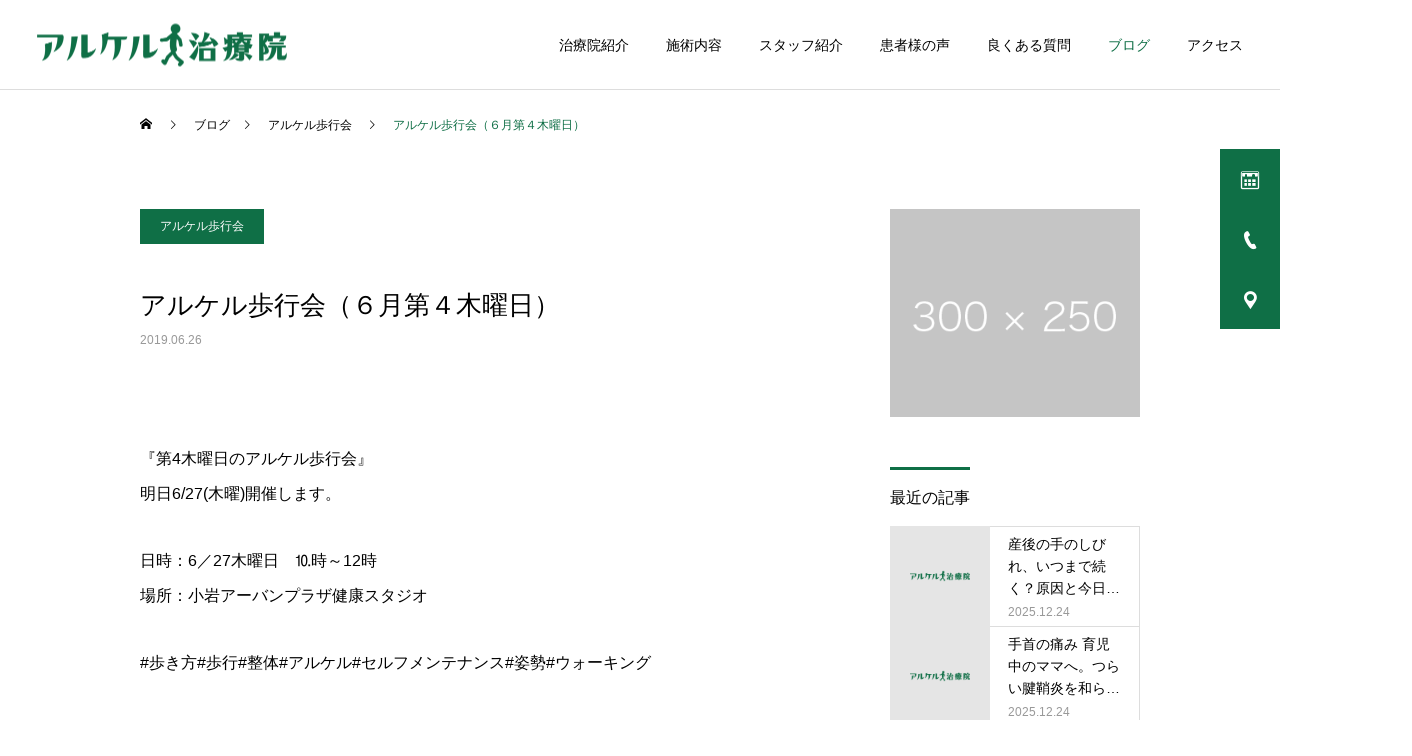

--- FILE ---
content_type: text/html; charset=UTF-8
request_url: https://arukeru39.com/post_9/
body_size: 14593
content:
<!DOCTYPE html>
<html class="pc" dir="ltr" lang="ja" prefix="og: https://ogp.me/ns#">
<head>
<meta charset="UTF-8">
<!--[if IE]><meta http-equiv="X-UA-Compatible" content="IE=edge"><![endif]-->
<meta name="viewport" content="width=device-width">
<title>アルケル歩行会（６月第４木曜日） - アルケル治療院</title>
<meta name="description" content="『第4木曜日のアルケル歩行会』明日6/27(木曜)開催します。">
<link rel="pingback" href="https://arukeru39.com/cms/xmlrpc.php">

		<!-- All in One SEO 4.7.3.1 - aioseo.com -->
		<meta name="description" content="『第4木曜日のアルケル歩行会』明日6/27(木曜)開催します。日時：6／27木曜日 ⒑時～12時場所：小岩アー" />
		<meta name="robots" content="max-image-preview:large" />
		<link rel="canonical" href="https://arukeru39.com/post_9/" />
		<meta name="generator" content="All in One SEO (AIOSEO) 4.7.3.1" />
		<meta property="og:locale" content="ja_JP" />
		<meta property="og:site_name" content="アルケル治療院 - Just another WordPress site" />
		<meta property="og:type" content="article" />
		<meta property="og:title" content="アルケル歩行会（６月第４木曜日） - アルケル治療院" />
		<meta property="og:description" content="『第4木曜日のアルケル歩行会』明日6/27(木曜)開催します。日時：6／27木曜日 ⒑時～12時場所：小岩アー" />
		<meta property="og:url" content="https://arukeru39.com/post_9/" />
		<meta property="article:published_time" content="2019-06-26T03:51:23+00:00" />
		<meta property="article:modified_time" content="2019-06-26T03:51:23+00:00" />
		<meta name="twitter:card" content="summary_large_image" />
		<meta name="twitter:title" content="アルケル歩行会（６月第４木曜日） - アルケル治療院" />
		<meta name="twitter:description" content="『第4木曜日のアルケル歩行会』明日6/27(木曜)開催します。日時：6／27木曜日 ⒑時～12時場所：小岩アー" />
		<script type="application/ld+json" class="aioseo-schema">{"@context":"https:\/\/schema.org","@graph":[{"@type":"BlogPosting","@id":"https:\/\/arukeru39.com\/post_9\/#blogposting","name":"\u30a2\u30eb\u30b1\u30eb\u6b69\u884c\u4f1a\uff08\uff16\u6708\u7b2c\uff14\u6728\u66dc\u65e5\uff09 - \u30a2\u30eb\u30b1\u30eb\u6cbb\u7642\u9662","headline":"\u30a2\u30eb\u30b1\u30eb\u6b69\u884c\u4f1a\uff08\uff16\u6708\u7b2c\uff14\u6728\u66dc\u65e5\uff09","author":{"@id":"https:\/\/arukeru39.com\/author\/mtarukeru\/#author"},"publisher":{"@id":"https:\/\/arukeru39.com\/#organization"},"datePublished":"2019-06-26T12:51:23+09:00","dateModified":"2019-06-26T12:51:23+09:00","inLanguage":"ja","mainEntityOfPage":{"@id":"https:\/\/arukeru39.com\/post_9\/#webpage"},"isPartOf":{"@id":"https:\/\/arukeru39.com\/post_9\/#webpage"},"articleSection":"\u30a2\u30eb\u30b1\u30eb\u6b69\u884c\u4f1a"},{"@type":"BreadcrumbList","@id":"https:\/\/arukeru39.com\/post_9\/#breadcrumblist","itemListElement":[{"@type":"ListItem","@id":"https:\/\/arukeru39.com\/#listItem","position":1,"name":"\u5bb6","item":"https:\/\/arukeru39.com\/","nextItem":"https:\/\/arukeru39.com\/post_9\/#listItem"},{"@type":"ListItem","@id":"https:\/\/arukeru39.com\/post_9\/#listItem","position":2,"name":"\u30a2\u30eb\u30b1\u30eb\u6b69\u884c\u4f1a\uff08\uff16\u6708\u7b2c\uff14\u6728\u66dc\u65e5\uff09","previousItem":"https:\/\/arukeru39.com\/#listItem"}]},{"@type":"Organization","@id":"https:\/\/arukeru39.com\/#organization","name":"\u30a2\u30eb\u30b1\u30eb\u6cbb\u7642\u9662","description":"Just another WordPress site","url":"https:\/\/arukeru39.com\/"},{"@type":"Person","@id":"https:\/\/arukeru39.com\/author\/mtarukeru\/#author","url":"https:\/\/arukeru39.com\/author\/mtarukeru\/","name":"MTarukeru"},{"@type":"WebPage","@id":"https:\/\/arukeru39.com\/post_9\/#webpage","url":"https:\/\/arukeru39.com\/post_9\/","name":"\u30a2\u30eb\u30b1\u30eb\u6b69\u884c\u4f1a\uff08\uff16\u6708\u7b2c\uff14\u6728\u66dc\u65e5\uff09 - \u30a2\u30eb\u30b1\u30eb\u6cbb\u7642\u9662","description":"\u300e\u7b2c4\u6728\u66dc\u65e5\u306e\u30a2\u30eb\u30b1\u30eb\u6b69\u884c\u4f1a\u300f\u660e\u65e56\/27(\u6728\u66dc)\u958b\u50ac\u3057\u307e\u3059\u3002\u65e5\u6642\uff1a6\uff0f27\u6728\u66dc\u65e5 \u2491\u6642\uff5e12\u6642\u5834\u6240\uff1a\u5c0f\u5ca9\u30a2\u30fc","inLanguage":"ja","isPartOf":{"@id":"https:\/\/arukeru39.com\/#website"},"breadcrumb":{"@id":"https:\/\/arukeru39.com\/post_9\/#breadcrumblist"},"author":{"@id":"https:\/\/arukeru39.com\/author\/mtarukeru\/#author"},"creator":{"@id":"https:\/\/arukeru39.com\/author\/mtarukeru\/#author"},"datePublished":"2019-06-26T12:51:23+09:00","dateModified":"2019-06-26T12:51:23+09:00"},{"@type":"WebSite","@id":"https:\/\/arukeru39.com\/#website","url":"https:\/\/arukeru39.com\/","name":"\u30a2\u30eb\u30b1\u30eb\u6cbb\u7642\u9662","description":"Just another WordPress site","inLanguage":"ja","publisher":{"@id":"https:\/\/arukeru39.com\/#organization"}}]}</script>
		<!-- All in One SEO -->

<link rel="alternate" type="application/rss+xml" title="アルケル治療院 &raquo; フィード" href="https://arukeru39.com/feed/" />
<link rel="alternate" type="application/rss+xml" title="アルケル治療院 &raquo; コメントフィード" href="https://arukeru39.com/comments/feed/" />
<link rel="alternate" type="application/rss+xml" title="アルケル治療院 &raquo; アルケル歩行会（６月第４木曜日） のコメントのフィード" href="https://arukeru39.com/post_9/feed/" />
<link rel="alternate" title="oEmbed (JSON)" type="application/json+oembed" href="https://arukeru39.com/wp-json/oembed/1.0/embed?url=https%3A%2F%2Farukeru39.com%2Fpost_9%2F" />
<link rel="alternate" title="oEmbed (XML)" type="text/xml+oembed" href="https://arukeru39.com/wp-json/oembed/1.0/embed?url=https%3A%2F%2Farukeru39.com%2Fpost_9%2F&#038;format=xml" />
<link rel="stylesheet" href="https://arukeru39.com/cms/wp-content/cache/tcd/common.css" type="text/css" media="all">
<script type="text/javascript" src="https://arukeru39.com/cms/wp-includes/js/jquery/jquery.min.js?ver=3.7.1" id="jquery-core-js"></script>
<script type="text/javascript" src="https://arukeru39.com/cms/wp-includes/js/jquery/jquery-migrate.min.js?ver=3.4.1" id="jquery-migrate-js"></script>
<link rel="https://api.w.org/" href="https://arukeru39.com/wp-json/" /><link rel="alternate" title="JSON" type="application/json" href="https://arukeru39.com/wp-json/wp/v2/posts/63" /><link rel='shortlink' href='https://arukeru39.com/?p=63' />

<link rel="stylesheet" media="screen and (max-width:1251px)" href="https://arukeru39.com/cms/wp-content/themes/cure_tcd082/css/footer-bar.css?ver=2.0.1">

<script src="https://arukeru39.com/cms/wp-content/themes/cure_tcd082/js/jquery.easing.1.4.js?ver=2.0.1"></script>
<script src="https://arukeru39.com/cms/wp-content/themes/cure_tcd082/js/jscript.js?ver=2.0.1"></script>
<script src="https://arukeru39.com/cms/wp-content/themes/cure_tcd082/js/comment.js?ver=2.0.1"></script>

<script src="https://arukeru39.com/cms/wp-content/themes/cure_tcd082/js/simplebar.min.js?ver=2.0.1"></script>





<style>body,input,textarea{font-family:Arial,"Hiragino Sans","ヒラギノ角ゴ ProN","Hiragino Kaku Gothic ProN","游ゴシック",YuGothic,"メイリオ",Meiryo,sans-serif}.rich_font,.p-vertical{font-family:Arial,"Hiragino Sans","ヒラギノ角ゴ ProN","Hiragino Kaku Gothic ProN","游ゴシック",YuGothic,"メイリオ",Meiryo,sans-serif;font-weight:500}.rich_font_type1{font-family:Arial,"Hiragino Kaku Gothic ProN","ヒラギノ角ゴ ProN W3","メイリオ",Meiryo,sans-serif}.rich_font_type2{font-family:Arial,"Hiragino Sans","ヒラギノ角ゴ ProN","Hiragino Kaku Gothic ProN","游ゴシック",YuGothic,"メイリオ",Meiryo,sans-serif;font-weight:500}.rich_font_type3{font-family:"Times New Roman","游明朝","Yu Mincho","游明朝体","YuMincho","ヒラギノ明朝 Pro W3","Hiragino Mincho Pro","HiraMinProN-W3","HGS明朝E","ＭＳ Ｐ明朝","MS PMincho",serif;font-weight:500}.post_content,#next_prev_post{font-family:Arial,"Hiragino Sans","ヒラギノ角ゴ ProN","Hiragino Kaku Gothic ProN","游ゴシック",YuGothic,"メイリオ",Meiryo,sans-serif}.widget_headline{font-family:Arial,"Hiragino Sans","ヒラギノ角ゴ ProN","Hiragino Kaku Gothic ProN","游ゴシック",YuGothic,"メイリオ",Meiryo,sans-serif}#header{background:#fff}body.home #header.active{background:#fff}#side_button a{background:#0f6f46}#side_button a:hover{background:#009960}#side_button .num1:before{color:#fff}#side_button .num2:before{color:#fff}#side_button .num3:before{color:#fff}body.home #header_logo .logo a,body.home #global_menu>ul>li>a{color:#fff}body.home #header_logo .logo a:hover,body.home #global_menu>ul>li>a:hover,#global_menu>ul>li.active>a,#global_menu>ul>li.active_button>a{color:#0f6f46 !important}body.home #header.active #header_logo .logo a,#global_menu>ul>li>a,body.home #header.active #global_menu>ul>li>a{color:#000}#global_menu ul ul a{color:#fff;background:#0f6f46}#global_menu ul ul a:hover{background:#009960}body.home #menu_button span{background:#fff}#menu_button span{background:#000}#menu_button:hover span{background:#0f6f46 !important}#drawer_menu{background:#0f6f46}#mobile_menu a,.mobile #lang_button a{color:#fff;background:#0f6f46;border-bottom:1px solid #fff}#mobile_menu li li a{color:#fff;background:#0f6f46}#mobile_menu a:hover,#drawer_menu .close_button:hover,#mobile_menu .child_menu_button:hover,.mobile #lang_button a:hover{color:#fff;background:#009960}#mobile_menu li li a:hover{color:#fff}.megamenu_service_list{background:#007995}.megamenu_service_list .headline{font-size:16px}.megamenu_service_list .title{font-size:14px}.megamenu_blog_list{background:#007995}.megamenu_blog_list .title{font-size:14px}#footer_banner .title{font-size:14px}#footer .service_list,#footer .service_list a{color:#fff}#footer_contact .link_button a{color:#fff;background:#0f6f46}#footer_contact .link_button a:hover{color:#fff;background:#009960}#footer_tel .tel_number .icon:before{color:#0f6f46}#footer_schedule{font-size:14px;border-color:#0f6f46}#footer_schedule td{border-color:#0f6f46;color:#0f6f46}.footer_info{font-size:16px}#return_top a:before{color:#fff}#return_top a{background:#0f6f46}#return_top a:hover{background:#009960}@media screen and (max-width:750px){#footer_banner .title{font-size:12px}.footer_info{font-size:14px}#footer_schedule{font-size:12px}}.author_profile a.avatar img,.animate_image img,.animate_background .image,#recipe_archive .blur_image{width:100%;height:auto;-webkit-transition:transform .75s ease;transition:transform .75s ease}.author_profile a.avatar:hover img,.animate_image:hover img,.animate_background:hover .image,#recipe_archive a:hover .blur_image{-webkit-transform:scale(1.2);transform:scale(1.2)}a{color:#000}a:hover,#header_logo a:hover,#global_menu>ul>li.current-menu-item>a,.megamenu_blog_list a:hover .title,#footer a:hover,#footer_social_link li a:hover:before,#bread_crumb a:hover,#bread_crumb li.home a:hover:after,#bread_crumb,#bread_crumb li.last,#next_prev_post a:hover,.megamenu_blog_slider a:hover,.megamenu_blog_slider .category a:hover,.megamenu_blog_slider_wrap .carousel_arrow:hover:before,.megamenu_menu_list .carousel_arrow:hover:before,.single_copy_title_url_btn:hover,.p-dropdown__list li a:hover,.p-dropdown__title:hover,.p-dropdown__title:hover:after,.p-dropdown__title:hover:after,.p-dropdown__list li a:hover,.p-dropdown__list .child_menu_button:hover,.tcdw_search_box_widget .search_area .search_button:hover:before,#index_news a .date,#index_news_slider a:hover .title,.tcd_category_list a:hover,.tcd_category_list .child_menu_button:hover,.styled_post_list1 a:hover .title,#post_title_area .post_meta a:hover,#single_author_title_area .author_link li a:hover:before,.author_profile a:hover,.author_profile .author_link li a:hover:before,#post_meta_bottom a:hover,.cardlink_title a:hover,.comment a:hover,.comment_form_wrapper a:hover,#searchform .submit_button:hover:before{color:#0f6f46}#comment_tab li.active a,#submit_comment:hover,#cancel_comment_reply a:hover,#wp-calendar #prev a:hover,#wp-calendar #next a:hover,#wp-calendar td a:hover,#post_pagination p,#post_pagination a:hover,#p_readmore .button:hover,.page_navi a:hover,.page_navi span.current,#post_pagination a:hover,.c-pw__btn:hover,#post_pagination a:hover,#comment_tab li a:hover,.post_slider_widget .slick-dots button:hover:before,.post_slider_widget .slick-dots .slick-active button:before{background-color:#0f6f46}.widget_headline,#comment_textarea textarea:focus,.c-pw__box-input:focus,.page_navi a:hover,.page_navi span.current,#post_pagination p,#post_pagination a:hover{border-color:#0f6f46}.post_content a,.custom-html-widget a{color:#00c3ef}.post_content a:hover,.custom-html-widget a:hover{color:#00a7ce}.cat_id_8 a{color:#fff !important;background:#0f6f46 !important}.cat_id_8 a:hover{color:#fff !important;background:#009960 !important}.cat_id_7 a{color:#fff !important;background:#0f6f46 !important}.cat_id_7 a:hover{color:#fff !important;background:#009960 !important}.cat_id_29 a{color:#fff !important;background:#02a8c6 !important}.cat_id_29 a:hover{color:#fff !important;background:#007a96 !important}.cat_id_64 a{color:#fff !important;background:#02a8c6 !important}.cat_id_64 a:hover{color:#fff !important;background:#007a96 !important}.cat_id_63 a{color:#fff !important;background:#02a8c6 !important}.cat_id_63 a:hover{color:#fff !important;background:#007a96 !important}.cat_id_52 a{color:#fff !important;background:#02a8c6 !important}.cat_id_52 a:hover{color:#fff !important;background:#007a96 !important}.cat_id_60 a{color:#fff !important;background:#02a8c6 !important}.cat_id_60 a:hover{color:#fff !important;background:#007a96 !important}.cat_id_53 a{color:#fff !important;background:#02a8c6 !important}.cat_id_53 a:hover{color:#fff !important;background:#007a96 !important}.cat_id_35 a{color:#fff !important;background:#02a8c6 !important}.cat_id_35 a:hover{color:#fff !important;background:#007a96 !important}.cat_id_33 a{color:#fff !important;background:#02a8c6 !important}.cat_id_33 a:hover{color:#fff !important;background:#007a96 !important}.cat_id_50 a{color:#fff !important;background:#02a8c6 !important}.cat_id_50 a:hover{color:#fff !important;background:#007a96 !important}.cat_id_51 a{color:#fff !important;background:#02a8c6 !important}.cat_id_51 a:hover{color:#fff !important;background:#007a96 !important}.cat_id_61 a{color:#fff !important;background:#02a8c6 !important}.cat_id_61 a:hover{color:#fff !important;background:#007a96 !important}.cat_id_67 a{color:#fff !important;background:#02a8c6 !important}.cat_id_67 a:hover{color:#fff !important;background:#007a96 !important}.cat_id_31 a{color:#fff !important;background:#02a8c6 !important}.cat_id_31 a:hover{color:#fff !important;background:#007a96 !important}.cat_id_65 a{color:#fff !important;background:#02a8c6 !important}.cat_id_65 a:hover{color:#fff !important;background:#007a96 !important}.cat_id_48 a{color:#fff !important;background:#02a8c6 !important}.cat_id_48 a:hover{color:#fff !important;background:#007a96 !important}.cat_id_37 a{color:#fff !important;background:#02a8c6 !important}.cat_id_37 a:hover{color:#fff !important;background:#007a96 !important}.cat_id_9 a{color:#fff !important;background:#0f6f46 !important}.cat_id_9 a:hover{color:#fff !important;background:#009960 !important}.cat_id_12 a{color:#fff !important;background:#0f6f46 !important}.cat_id_12 a:hover{color:#fff !important;background:#009960 !important}.cat_id_11 a{color:#fff !important;background:#0f6f46 !important}.cat_id_11 a:hover{color:#fff !important;background:#009960 !important}.cat_id_10 a{color:#fff !important;background:#0f6f46 !important}.cat_id_10 a:hover{color:#fff !important;background:#009960 !important}.cat_id_138 a{color:#fff !important;background:#02a8c6 !important}.cat_id_138 a:hover{color:#fff !important;background:#007a96 !important}.cat_id_148 a{color:#fff !important;background:#02a8c6 !important}.cat_id_148 a:hover{color:#fff !important;background:#007a96 !important}.cat_id_196 a{color:#fff !important;background:#02a8c6 !important}.cat_id_196 a:hover{color:#fff !important;background:#007a96 !important}.cat_id_142 a{color:#fff !important;background:#02a8c6 !important}.cat_id_142 a:hover{color:#fff !important;background:#007a96 !important}.cat_id_144 a{color:#fff !important;background:#02a8c6 !important}.cat_id_144 a:hover{color:#fff !important;background:#007a96 !important}.cat_id_146 a{color:#fff !important;background:#02a8c6 !important}.cat_id_146 a:hover{color:#fff !important;background:#007a96 !important}.cat_id_191 a{color:#fff !important;background:#02a8c6 !important}.cat_id_191 a:hover{color:#fff !important;background:#007a96 !important}.cat_id_145 a{color:#fff !important;background:#02a8c6 !important}.cat_id_145 a:hover{color:#fff !important;background:#007a96 !important}.cat_id_171 a{color:#fff !important;background:#02a8c6 !important}.cat_id_171 a:hover{color:#fff !important;background:#007a96 !important}.cat_id_143 a{color:#fff !important;background:#02a8c6 !important}.cat_id_143 a:hover{color:#fff !important;background:#007a96 !important}.cat_id_140 a{color:#fff !important;background:#02a8c6 !important}.cat_id_140 a:hover{color:#fff !important;background:#007a96 !important}.cat_id_189 a{color:#fff !important;background:#02a8c6 !important}.cat_id_189 a:hover{color:#fff !important;background:#007a96 !important}.cat_id_194 a{color:#fff !important;background:#02a8c6 !important}.cat_id_194 a:hover{color:#fff !important;background:#007a96 !important}.cat_id_149 a{color:#fff !important;background:#02a8c6 !important}.cat_id_149 a:hover{color:#fff !important;background:#007a96 !important}.cat_id_141 a{color:#fff !important;background:#02a8c6 !important}.cat_id_141 a:hover{color:#fff !important;background:#007a96 !important}.cat_id_200 a{color:#fff !important;background:#02a8c6 !important}.cat_id_200 a:hover{color:#fff !important;background:#007a96 !important}.cat_id_175 a{color:#fff !important;background:#02a8c6 !important}.cat_id_175 a:hover{color:#fff !important;background:#007a96 !important}.cat_id_198 a{color:#fff !important;background:#02a8c6 !important}.cat_id_198 a:hover{color:#fff !important;background:#007a96 !important}.cat_id_172 a{color:#fff !important;background:#02a8c6 !important}.cat_id_172 a:hover{color:#fff !important;background:#007a96 !important}.cat_id_177 a{color:#fff !important;background:#02a8c6 !important}.cat_id_177 a:hover{color:#fff !important;background:#007a96 !important}.cat_id_192 a{color:#fff !important;background:#02a8c6 !important}.cat_id_192 a:hover{color:#fff !important;background:#007a96 !important}.cat_id_174 a{color:#fff !important;background:#02a8c6 !important}.cat_id_174 a:hover{color:#fff !important;background:#007a96 !important}.cat_id_190 a{color:#fff !important;background:#02a8c6 !important}.cat_id_190 a:hover{color:#fff !important;background:#007a96 !important}.cat_id_68 a{color:#fff !important;background:#02a8c6 !important}.cat_id_68 a:hover{color:#fff !important;background:#007a96 !important}.cat_id_78 a{color:#fff !important;background:#02a8c6 !important}.cat_id_78 a:hover{color:#fff !important;background:#007a96 !important}.cat_id_72 a{color:#fff !important;background:#02a8c6 !important}.cat_id_72 a:hover{color:#fff !important;background:#007a96 !important}.cat_id_73 a{color:#fff !important;background:#02a8c6 !important}.cat_id_73 a:hover{color:#fff !important;background:#007a96 !important}.cat_id_80 a{color:#fff !important;background:#02a8c6 !important}.cat_id_80 a:hover{color:#fff !important;background:#007a96 !important}.cat_id_84 a{color:#fff !important;background:#02a8c6 !important}.cat_id_84 a:hover{color:#fff !important;background:#007a96 !important}.cat_id_74 a{color:#fff !important;background:#02a8c6 !important}.cat_id_74 a:hover{color:#fff !important;background:#007a96 !important}.cat_id_76 a{color:#fff !important;background:#02a8c6 !important}.cat_id_76 a:hover{color:#fff !important;background:#007a96 !important}.cat_id_70 a{color:#fff !important;background:#02a8c6 !important}.cat_id_70 a:hover{color:#fff !important;background:#007a96 !important}.cat_id_82 a{color:#fff !important;background:#02a8c6 !important}.cat_id_82 a:hover{color:#fff !important;background:#007a96 !important}.cat_id_115 a{color:#fff !important;background:#02a8c6 !important}.cat_id_115 a:hover{color:#fff !important;background:#007a96 !important}.cat_id_120 a{color:#fff !important;background:#02a8c6 !important}.cat_id_120 a:hover{color:#fff !important;background:#007a96 !important}.cat_id_125 a{color:#fff !important;background:#02a8c6 !important}.cat_id_125 a:hover{color:#fff !important;background:#007a96 !important}.cat_id_117 a{color:#fff !important;background:#02a8c6 !important}.cat_id_117 a:hover{color:#fff !important;background:#007a96 !important}.cat_id_119 a{color:#fff !important;background:#02a8c6 !important}.cat_id_119 a:hover{color:#fff !important;background:#007a96 !important}.cat_id_118 a{color:#fff !important;background:#02a8c6 !important}.cat_id_118 a:hover{color:#fff !important;background:#007a96 !important}.cat_id_121 a{color:#fff !important;background:#02a8c6 !important}.cat_id_121 a:hover{color:#fff !important;background:#007a96 !important}.cat_id_126 a{color:#fff !important;background:#02a8c6 !important}.cat_id_126 a:hover{color:#fff !important;background:#007a96 !important}.cat_id_122 a{color:#fff !important;background:#02a8c6 !important}.cat_id_122 a:hover{color:#fff !important;background:#007a96 !important}.cat_id_124 a{color:#fff !important;background:#02a8c6 !important}.cat_id_124 a:hover{color:#fff !important;background:#007a96 !important}.cat_id_16 a{color:#fff !important;background:#0f6f46 !important}.cat_id_16 a:hover{color:#fff !important;background:#009960 !important}.cat_id_224 a{color:#fff !important;background:#02a8c6 !important}.cat_id_224 a:hover{color:#fff !important;background:#007a96 !important}.cat_id_1 a{color:#fff !important;background:#0f6f46 !important}.cat_id_1 a:hover{color:#fff !important;background:#009960 !important}.cat_id_14 a{color:#fff !important;background:#0f6f46 !important}.cat_id_14 a:hover{color:#fff !important;background:#009960 !important}.cat_id_95 a{color:#fff !important;background:#02a8c6 !important}.cat_id_95 a:hover{color:#fff !important;background:#007a96 !important}.cat_id_106 a{color:#fff !important;background:#02a8c6 !important}.cat_id_106 a:hover{color:#fff !important;background:#007a96 !important}.cat_id_110 a{color:#fff !important;background:#02a8c6 !important}.cat_id_110 a:hover{color:#fff !important;background:#007a96 !important}.cat_id_114 a{color:#fff !important;background:#02a8c6 !important}.cat_id_114 a:hover{color:#fff !important;background:#007a96 !important}.cat_id_85 a{color:#fff !important;background:#02a8c6 !important}.cat_id_85 a:hover{color:#fff !important;background:#007a96 !important}.cat_id_97 a{color:#fff !important;background:#02a8c6 !important}.cat_id_97 a:hover{color:#fff !important;background:#007a96 !important}.cat_id_112 a{color:#fff !important;background:#02a8c6 !important}.cat_id_112 a:hover{color:#fff !important;background:#007a96 !important}.cat_id_101 a{color:#fff !important;background:#02a8c6 !important}.cat_id_101 a:hover{color:#fff !important;background:#007a96 !important}.cat_id_111 a{color:#fff !important;background:#02a8c6 !important}.cat_id_111 a:hover{color:#fff !important;background:#007a96 !important}.cat_id_88 a{color:#fff !important;background:#02a8c6 !important}.cat_id_88 a:hover{color:#fff !important;background:#007a96 !important}.cat_id_96 a{color:#fff !important;background:#02a8c6 !important}.cat_id_96 a:hover{color:#fff !important;background:#007a96 !important}.cat_id_98 a{color:#fff !important;background:#02a8c6 !important}.cat_id_98 a:hover{color:#fff !important;background:#007a96 !important}.cat_id_104 a{color:#fff !important;background:#02a8c6 !important}.cat_id_104 a:hover{color:#fff !important;background:#007a96 !important}.cat_id_89 a{color:#fff !important;background:#02a8c6 !important}.cat_id_89 a:hover{color:#fff !important;background:#007a96 !important}.cat_id_109 a{color:#fff !important;background:#02a8c6 !important}.cat_id_109 a:hover{color:#fff !important;background:#007a96 !important}.cat_id_91 a{color:#fff !important;background:#02a8c6 !important}.cat_id_91 a:hover{color:#fff !important;background:#007a96 !important}.cat_id_100 a{color:#fff !important;background:#02a8c6 !important}.cat_id_100 a:hover{color:#fff !important;background:#007a96 !important}.cat_id_113 a{color:#fff !important;background:#02a8c6 !important}.cat_id_113 a:hover{color:#fff !important;background:#007a96 !important}.cat_id_87 a{color:#fff !important;background:#02a8c6 !important}.cat_id_87 a:hover{color:#fff !important;background:#007a96 !important}.cat_id_93 a{color:#fff !important;background:#02a8c6 !important}.cat_id_93 a:hover{color:#fff !important;background:#007a96 !important}.cat_id_105 a{color:#fff !important;background:#02a8c6 !important}.cat_id_105 a:hover{color:#fff !important;background:#007a96 !important}.cat_id_90 a{color:#fff !important;background:#02a8c6 !important}.cat_id_90 a:hover{color:#fff !important;background:#007a96 !important}.cat_id_94 a{color:#fff !important;background:#02a8c6 !important}.cat_id_94 a:hover{color:#fff !important;background:#007a96 !important}.cat_id_99 a{color:#fff !important;background:#02a8c6 !important}.cat_id_99 a:hover{color:#fff !important;background:#007a96 !important}.cat_id_102 a{color:#fff !important;background:#02a8c6 !important}.cat_id_102 a:hover{color:#fff !important;background:#007a96 !important}.cat_id_92 a{color:#fff !important;background:#02a8c6 !important}.cat_id_92 a:hover{color:#fff !important;background:#007a96 !important}.cat_id_108 a{color:#fff !important;background:#02a8c6 !important}.cat_id_108 a:hover{color:#fff !important;background:#007a96 !important}.cat_id_107 a{color:#fff !important;background:#02a8c6 !important}.cat_id_107 a:hover{color:#fff !important;background:#007a96 !important}.cat_id_103 a{color:#fff !important;background:#02a8c6 !important}.cat_id_103 a:hover{color:#fff !important;background:#007a96 !important}.cat_id_150 a{color:#fff !important;background:#02a8c6 !important}.cat_id_150 a:hover{color:#fff !important;background:#007a96 !important}.cat_id_162 a{color:#fff !important;background:#02a8c6 !important}.cat_id_162 a:hover{color:#fff !important;background:#007a96 !important}.cat_id_164 a{color:#fff !important;background:#02a8c6 !important}.cat_id_164 a:hover{color:#fff !important;background:#007a96 !important}.cat_id_159 a{color:#fff !important;background:#02a8c6 !important}.cat_id_159 a:hover{color:#fff !important;background:#007a96 !important}.cat_id_161 a{color:#fff !important;background:#02a8c6 !important}.cat_id_161 a:hover{color:#fff !important;background:#007a96 !important}.cat_id_151 a{color:#fff !important;background:#02a8c6 !important}.cat_id_151 a:hover{color:#fff !important;background:#007a96 !important}.cat_id_219 a{color:#fff !important;background:#02a8c6 !important}.cat_id_219 a:hover{color:#fff !important;background:#007a96 !important}.cat_id_157 a{color:#fff !important;background:#02a8c6 !important}.cat_id_157 a:hover{color:#fff !important;background:#007a96 !important}.cat_id_218 a{color:#fff !important;background:#02a8c6 !important}.cat_id_218 a:hover{color:#fff !important;background:#007a96 !important}.cat_id_152 a{color:#fff !important;background:#02a8c6 !important}.cat_id_152 a:hover{color:#fff !important;background:#007a96 !important}.cat_id_155 a{color:#fff !important;background:#02a8c6 !important}.cat_id_155 a:hover{color:#fff !important;background:#007a96 !important}.cat_id_19 a{color:#fff !important;background:#02a8c6 !important}.cat_id_19 a:hover{color:#fff !important;background:#007a96 !important}.cat_id_57 a{color:#fff !important;background:#02a8c6 !important}.cat_id_57 a:hover{color:#fff !important;background:#007a96 !important}.cat_id_56 a{color:#fff !important;background:#02a8c6 !important}.cat_id_56 a:hover{color:#fff !important;background:#007a96 !important}.cat_id_25 a{color:#fff !important;background:#02a8c6 !important}.cat_id_25 a:hover{color:#fff !important;background:#007a96 !important}.cat_id_39 a{color:#fff !important;background:#02a8c6 !important}.cat_id_39 a:hover{color:#fff !important;background:#007a96 !important}.cat_id_41 a{color:#fff !important;background:#02a8c6 !important}.cat_id_41 a:hover{color:#fff !important;background:#007a96 !important}.cat_id_46 a{color:#fff !important;background:#02a8c6 !important}.cat_id_46 a:hover{color:#fff !important;background:#007a96 !important}.cat_id_20 a{color:#fff !important;background:#02a8c6 !important}.cat_id_20 a:hover{color:#fff !important;background:#007a96 !important}.cat_id_44 a{color:#fff !important;background:#02a8c6 !important}.cat_id_44 a:hover{color:#fff !important;background:#007a96 !important}.cat_id_26 a{color:#fff !important;background:#02a8c6 !important}.cat_id_26 a:hover{color:#fff !important;background:#007a96 !important}.cat_id_59 a{color:#fff !important;background:#02a8c6 !important}.cat_id_59 a:hover{color:#fff !important;background:#007a96 !important}.cat_id_27 a{color:#fff !important;background:#02a8c6 !important}.cat_id_27 a:hover{color:#fff !important;background:#007a96 !important}.cat_id_43 a{color:#fff !important;background:#02a8c6 !important}.cat_id_43 a:hover{color:#fff !important;background:#007a96 !important}.cat_id_13 a{color:#fff !important;background:#0f6f46 !important}.cat_id_13 a:hover{color:#fff !important;background:#009960 !important}.cat_id_127 a{color:#fff !important;background:#02a8c6 !important}.cat_id_127 a:hover{color:#fff !important;background:#007a96 !important}.cat_id_132 a{color:#fff !important;background:#02a8c6 !important}.cat_id_132 a:hover{color:#fff !important;background:#007a96 !important}.cat_id_130 a{color:#fff !important;background:#02a8c6 !important}.cat_id_130 a:hover{color:#fff !important;background:#007a96 !important}.cat_id_212 a{color:#fff !important;background:#02a8c6 !important}.cat_id_212 a:hover{color:#fff !important;background:#007a96 !important}.cat_id_135 a{color:#fff !important;background:#02a8c6 !important}.cat_id_135 a:hover{color:#fff !important;background:#007a96 !important}.cat_id_202 a{color:#fff !important;background:#02a8c6 !important}.cat_id_202 a:hover{color:#fff !important;background:#007a96 !important}.cat_id_165 a{color:#fff !important;background:#02a8c6 !important}.cat_id_165 a:hover{color:#fff !important;background:#007a96 !important}.cat_id_168 a{color:#fff !important;background:#02a8c6 !important}.cat_id_168 a:hover{color:#fff !important;background:#007a96 !important}.cat_id_129 a{color:#fff !important;background:#02a8c6 !important}.cat_id_129 a:hover{color:#fff !important;background:#007a96 !important}.cat_id_180 a{color:#fff !important;background:#02a8c6 !important}.cat_id_180 a:hover{color:#fff !important;background:#007a96 !important}.cat_id_208 a{color:#fff !important;background:#02a8c6 !important}.cat_id_208 a:hover{color:#fff !important;background:#007a96 !important}.cat_id_178 a{color:#fff !important;background:#02a8c6 !important}.cat_id_178 a:hover{color:#fff !important;background:#007a96 !important}.cat_id_134 a{color:#fff !important;background:#02a8c6 !important}.cat_id_134 a:hover{color:#fff !important;background:#007a96 !important}.cat_id_220 a{color:#fff !important;background:#02a8c6 !important}.cat_id_220 a:hover{color:#fff !important;background:#007a96 !important}.cat_id_166 a{color:#fff !important;background:#02a8c6 !important}.cat_id_166 a:hover{color:#fff !important;background:#007a96 !important}.cat_id_210 a{color:#fff !important;background:#02a8c6 !important}.cat_id_210 a:hover{color:#fff !important;background:#007a96 !important}.cat_id_216 a{color:#fff !important;background:#02a8c6 !important}.cat_id_216 a:hover{color:#fff !important;background:#007a96 !important}.cat_id_133 a{color:#fff !important;background:#02a8c6 !important}.cat_id_133 a:hover{color:#fff !important;background:#007a96 !important}.cat_id_182 a{color:#fff !important;background:#02a8c6 !important}.cat_id_182 a:hover{color:#fff !important;background:#007a96 !important}.cat_id_186 a{color:#fff !important;background:#02a8c6 !important}.cat_id_186 a:hover{color:#fff !important;background:#007a96 !important}.cat_id_206 a{color:#fff !important;background:#02a8c6 !important}.cat_id_206 a:hover{color:#fff !important;background:#007a96 !important}.cat_id_136 a{color:#fff !important;background:#02a8c6 !important}.cat_id_136 a:hover{color:#fff !important;background:#007a96 !important}.cat_id_169 a{color:#fff !important;background:#02a8c6 !important}.cat_id_169 a:hover{color:#fff !important;background:#007a96 !important}.cat_id_204 a{color:#fff !important;background:#02a8c6 !important}.cat_id_204 a:hover{color:#fff !important;background:#007a96 !important}.cat_id_184 a{color:#fff !important;background:#02a8c6 !important}.cat_id_184 a:hover{color:#fff !important;background:#007a96 !important}.cat_id_131 a{color:#fff !important;background:#02a8c6 !important}.cat_id_131 a:hover{color:#fff !important;background:#007a96 !important}.cat_id_214 a{color:#fff !important;background:#02a8c6 !important}.cat_id_214 a:hover{color:#fff !important;background:#007a96 !important}.cat_id_137 a{color:#fff !important;background:#02a8c6 !important}.cat_id_137 a:hover{color:#fff !important;background:#007a96 !important}#service_single .top_headline{border-top:3px solid #0f6f46;font-size:24px}.styled_h2{font-size:22px !important;text-align:left;color:#000;border-top:1px solid #222;border-bottom:1px solid #222;border-left:0 solid #222;border-right:0 solid #222;padding:30px 0 !important;margin:0 0 30px !important}.styled_h3{font-size:22px !important;text-align:left;color:#000;border-top:0 solid #ddd;border-bottom:0 solid #ddd;border-left:7px solid #0f6f46;border-right:0 solid #ddd;padding:6px 0 6px 13px !important;margin:0 0 30px !important}.styled_h4{font-size:18px !important;text-align:left;color:#000;border-top:0 solid #ddd;border-bottom:0 solid #ddd;border-left:7px solid #ddd;border-right:0 solid #ddd;padding:3px 0 3px 13px !important;margin:0 0 30px !important}.styled_h5{font-size:14px !important;text-align:left;color:#000;background:#fafafa;border-top:0 solid #ddd;border-bottom:0 solid #ddd;border-left:0 solid #ddd;border-right:0 solid #ddd;padding:10px 0 10px 20px !important;margin:0 0 30px !important}.q_custom_button1{background:#535353;color:#fff !important;border-color:#535353 !important}.q_custom_button1:hover,.q_custom_button1:focus{background:#7d7d7d;color:#fff !important;border-color:#7d7d7d !important}.q_custom_button2{background:#535353;color:#fff !important;border-color:#535353 !important}.q_custom_button2:hover,.q_custom_button2:focus{background:#7d7d7d;color:#fff !important;border-color:#7d7d7d !important}.q_custom_button3{background:#535353;color:#fff !important;border-color:#535353 !important}.q_custom_button3:hover,.q_custom_button3:focus{background:#7d7d7d;color:#fff !important;border-color:#7d7d7d !important}.speech_balloon_left1 .speach_balloon_text{background-color:#ffdfdf;border-color:#ffdfdf;color:#000}.speech_balloon_left1 .speach_balloon_text:before{border-right-color:#ffdfdf}.speech_balloon_left1 .speach_balloon_text:after{border-right-color:#ffdfdf}.speech_balloon_left2 .speach_balloon_text{background-color:#fff;border-color:#ff5353;color:#000}.speech_balloon_left2 .speach_balloon_text:before{border-right-color:#ff5353}.speech_balloon_left2 .speach_balloon_text:after{border-right-color:#fff}.speech_balloon_right1 .speach_balloon_text{background-color:#ccf4ff;border-color:#ccf4ff;color:#000}.speech_balloon_right1 .speach_balloon_text:before{border-left-color:#ccf4ff}.speech_balloon_right1 .speach_balloon_text:after{border-left-color:#ccf4ff}.speech_balloon_right2 .speach_balloon_text{background-color:#fff;border-color:#0789b5;color:#000}.speech_balloon_right2 .speach_balloon_text:before{border-left-color:#0789b5}.speech_balloon_right2 .speach_balloon_text:after{border-left-color:#fff}.qt_google_map .pb_googlemap_custom-overlay-inner{background:#000;color:#fff}.qt_google_map .pb_googlemap_custom-overlay-inner:after{border-color:#000 transparent transparent}#post_title_area .title{font-size:26px}#article .post_content{font-size:16px}#related_post .headline{font-size:18px;border-color:#0f6f46}#comments .headline{font-size:18px;border-color:#0f6f46}@media screen and (max-width:750px){#post_title_area .title{font-size:18px}#article .post_content{font-size:14px}#related_post .headline{font-size:15px}#comments .headline{font-size:16px}}#site_loader_overlay.active #site_loader_animation{opacity:0;-webkit-transition:all 1s cubic-bezier(.22,1,.36,1) 0s;transition:all 1s cubic-bezier(.22,1,.36,1) 0s}</style>
<script type="text/javascript">jQuery(document).ready(function($){$('.megamenu_blog_slider').slick({infinite:true,dots:false,arrows:false,slidesToShow:4,slidesToScroll:1,swipeToSlide:true,touchThreshold:20,adaptiveHeight:false,pauseOnHover:true,autoplay:false,fade:false,easing:'easeOutExpo',speed:700,autoplaySpeed:5000});$('.megamenu_blog_list .prev_item').on('click',function(){$(this).closest('.megamenu_blog_list').find('.megamenu_blog_slider').slick('slickPrev');});$('.megamenu_blog_list .next_item').on('click',function(){$(this).closest('.megamenu_blog_list').find('.megamenu_blog_slider').slick('slickNext');});});</script>
<script type="text/javascript">jQuery(document).ready(function($){var side_button_width=$("#side_button").width();$("#side_button").css('width',side_button_width+'px').css('left','calc(100% - 60px)').css('opacity','1');$("#side_button").hover(function(){$(this).css('left','calc(100% - '+side_button_width+'px)');},function(){$(this).css('left','calc(100% - 60px)');});var side_button_height=$("#side_button").height();var header_message_height=$('#header_message').innerHeight();if($('#header_message').css('display')=='none'){var header_message_height='';}
var winW=$(window).width();if(winW>1251){$("#side_button").css('top',header_message_height+149+'px');}else{$("#side_button").css('top',header_message_height+157+'px');}
$(window).on('resize',function(){var winW=$(window).width();if(winW>1251){$("#side_button").css('top',header_message_height+149+'px');}else{$("#side_button").css('top',header_message_height+157+'px');}});var side_button_position=$('#side_button').offset();$(window).scroll(function(){if($(window).scrollTop()>side_button_position.top-150){$("#side_button").addClass('fixed');}else{$("#side_button").removeClass('fixed');}});});</script>
<!-- Google tag (gtag.js) -->
<script async src="https://www.googletagmanager.com/gtag/js?id=G-V1X0LRRBCR"></script>
<script>window.dataLayer=window.dataLayer||[];function gtag(){dataLayer.push(arguments);}
gtag('js',new Date());gtag('config','G-V1X0LRRBCR');</script>
<!-- Google tag (gtag.js) -->
<script async src="https://www.googletagmanager.com/gtag/js?id=G-V1X0LRRBCR"></script>
<script>window.dataLayer=window.dataLayer||[];function gtag(){dataLayer.push(arguments);}
gtag('js',new Date());gtag('config','G-V1X0LRRBCR');</script><link rel="icon" href="https://arukeru39.com/cms/wp-content/uploads/2022/12/cropped-favicon-32x32.png" sizes="32x32" />
<link rel="icon" href="https://arukeru39.com/cms/wp-content/uploads/2022/12/cropped-favicon-192x192.png" sizes="192x192" />
<link rel="apple-touch-icon" href="https://arukeru39.com/cms/wp-content/uploads/2022/12/cropped-favicon-180x180.png" />
<meta name="msapplication-TileImage" content="https://arukeru39.com/cms/wp-content/uploads/2022/12/cropped-favicon-270x270.png" />
</head>
<body id="body" class="wp-singular post-template-default single single-post postid-63 single-format-standard wp-theme-cure_tcd082 layout_type1">


<div id="container">

 
 <header id="header">
    <div id="header_logo">
   <div class="logo">
 <a href="https://arukeru39.com/" title="アルケル治療院">
    <img class="pc_logo_image type1" src="https://arukeru39.com/cms/wp-content/uploads/2022/03/logo-arukeru-w.png?1768970181" alt="アルケル治療院" title="アルケル治療院" width="250" height="43" />
  <img class="pc_logo_image type2" src="https://arukeru39.com/cms/wp-content/uploads/2022/03/logo-arukeru.png?1768970181" alt="アルケル治療院" title="アルケル治療院" width="250" height="43" />      <img class="mobile_logo_image type1" src="https://arukeru39.com/cms/wp-content/uploads/2022/03/logo-arukeru-w.png?1768970181" alt="アルケル治療院" title="アルケル治療院" width="250" height="43" />
  <img class="mobile_logo_image type2" src="https://arukeru39.com/cms/wp-content/uploads/2022/03/logo-arukeru.png?1768970181" alt="アルケル治療院" title="アルケル治療院" width="250" height="43" />   </a>
</div>

  </div>
      <a id="menu_button" href="#"><span></span><span></span><span></span></a>
  <nav id="global_menu">
   <ul id="menu-%e3%82%b0%e3%83%ad%e3%83%bc%e3%83%90%e3%83%ab%e3%83%a1%e3%83%8b%e3%83%a5%e3%83%bc" class="menu"><li id="menu-item-231" class="menu-item menu-item-type-post_type menu-item-object-page menu-item-231 "><a href="https://arukeru39.com/about/">治療院紹介</a></li>
<li id="menu-item-232" class="menu-item menu-item-type-custom menu-item-object-custom menu-item-232 "><a href="/service/">施術内容</a></li>
<li id="menu-item-230" class="menu-item menu-item-type-post_type menu-item-object-page menu-item-230 "><a href="https://arukeru39.com/staff/">スタッフ紹介</a></li>
<li id="menu-item-234" class="menu-item menu-item-type-taxonomy menu-item-object-category menu-item-234 "><a href="https://arukeru39.com/category/voice/">患者様の声</a></li>
<li id="menu-item-233" class="menu-item menu-item-type-custom menu-item-object-custom menu-item-233 "><a href="/faq/">良くある質問</a></li>
<li id="menu-item-228" class="menu-item menu-item-type-post_type menu-item-object-page current_page_parent menu-item-228 current-menu-item"><a href="https://arukeru39.com/blog/">ブログ</a></li>
<li id="menu-item-229" class="menu-item menu-item-type-post_type menu-item-object-page menu-item-229 "><a href="https://arukeru39.com/access/">アクセス</a></li>
</ul>  </nav>
     </header>

  <div id="side_button" class="right">
    <div class="item num1 side_button_icon_calendar"><a href="https://coubic.com/reposeyoga39/406650/book" target="_blank">WEB予約</a></div>
    <div class="item num2 side_button_icon_tel"><a href="tel:03-3658-3851">03-3658-3851</a></div>
    <div class="item num3 side_button_icon_map"><a href="/access/" >アクセス</a></div>
   </div>
 
 <div id="bread_crumb" style="width:1000px;">
 <ul class="clearfix" itemscope itemtype="http://schema.org/BreadcrumbList">
 <li itemprop="itemListElement" itemscope itemtype="http://schema.org/ListItem" class="home"><a itemprop="item" href="https://arukeru39.com/"><span itemprop="name">ホーム</span></a><meta itemprop="position" content="1"></li>
 <li itemprop="itemListElement" itemscope itemtype="http://schema.org/ListItem"><a itemprop="item" href="https://arukeru39.com/blog/"><span itemprop="name">ブログ</span></a><meta itemprop="position" content="2"></li>
  <li class="category" itemprop="itemListElement" itemscope itemtype="http://schema.org/ListItem">
    <a itemprop="item" href="https://arukeru39.com/category/%e3%82%a2%e3%83%ab%e3%82%b1%e3%83%ab%e6%ad%a9%e8%a1%8c%e4%bc%9a/"><span itemprop="name">アルケル歩行会</span></a>
    <meta itemprop="position" content="3">
 </li>
  <li class="last" itemprop="itemListElement" itemscope itemtype="http://schema.org/ListItem"><span itemprop="name">アルケル歩行会（６月第４木曜日）</span><meta itemprop="position" content="4"></li>
 </ul>
</div>

<div id="main_contents" class="clearfix">

 <div id="main_col">

  
  <article id="article">

   
      <div id="post_title_area" class="no_image">
            <p class="category cat_id_11"><a href="https://arukeru39.com/category/%e3%82%a2%e3%83%ab%e3%82%b1%e3%83%ab%e6%ad%a9%e8%a1%8c%e4%bc%9a/">アルケル歩行会</a></p>
        <h1 class="title rich_font_type2 entry-title">アルケル歩行会（６月第４木曜日）</h1>
    <ul id="single_meta" class="clearfix">
        <li class="date"><time class="entry-date updated" datetime="2019-06-26T12:51:23+09:00">2019.06.26</time></li>
            </ul>
   </div>

      <div class="single_share clearfix" id="single_share_top">
    <div class="share-type4 share-top">
 
	<div class="sns mt10">
		<ul class="type4 clearfix">
		</ul>
	</div>
</div>
   </div>
   
   
   
   
      <div class="post_content clearfix">
    <div class="text_exposed_root text_exposed" id="id_5d12eb53d539b5195779993">
<p>『第4木曜日のアルケル歩行会』<br />明日6/27(木曜)開催します。</p>
<p>日時：6／27木曜日　⒑時～12時<br />場所：小岩アーバンプラザ健康スタジオ</p>
<p>#歩き方#歩行#整体#アルケル#セルフメンテナンス#姿勢#ウォーキング</p>
</div>
   </div>

   
      <div class="single_share clearfix" id="single_share_bottom">
    <div class="share-type4 share-btm">
 
	<div class="sns mt10 mb45">
		<ul class="type4 clearfix">
			<li class="twitter">
				<a href="http://twitter.com/share?text=%E3%82%A2%E3%83%AB%E3%82%B1%E3%83%AB%E6%AD%A9%E8%A1%8C%E4%BC%9A%EF%BC%88%EF%BC%96%E6%9C%88%E7%AC%AC%EF%BC%94%E6%9C%A8%E6%9B%9C%E6%97%A5%EF%BC%89&url=https%3A%2F%2Farukeru39.com%2Fpost_9%2F&via=&tw_p=tweetbutton&related=" onclick="javascript:window.open(this.href, '', 'menubar=no,toolbar=no,resizable=yes,scrollbars=yes,height=400,width=600');return false;"><i class="icon-twitter"></i><span class="ttl">Tweet</span><span class="share-count"></span></a>
			</li>
			<li class="facebook">
				<a href="//www.facebook.com/sharer/sharer.php?u=https://arukeru39.com/post_9/&amp;t=%E3%82%A2%E3%83%AB%E3%82%B1%E3%83%AB%E6%AD%A9%E8%A1%8C%E4%BC%9A%EF%BC%88%EF%BC%96%E6%9C%88%E7%AC%AC%EF%BC%94%E6%9C%A8%E6%9B%9C%E6%97%A5%EF%BC%89" class="facebook-btn-icon-link" target="blank" rel="nofollow"><i class="icon-facebook"></i><span class="ttl">Share</span><span class="share-count"></span></a>
			</li>
			<li class="hatebu">
				<a href="http://b.hatena.ne.jp/add?mode=confirm&url=https%3A%2F%2Farukeru39.com%2Fpost_9%2F" onclick="javascript:window.open(this.href, '', 'menubar=no,toolbar=no,resizable=yes,scrollbars=yes,height=400,width=510');return false;" ><i class="icon-hatebu"></i><span class="ttl">Hatena</span><span class="share-count"></span></a>
			</li>
		</ul>
	</div>
</div>
   </div>
   
   
   
      <div id="next_prev_post" class="clearfix">
    <div class="item prev_post clearfix">
 <a class="animate_background" href="https://arukeru39.com/post_8/">
  <div class="image_wrap">
   <div class="image" style="background:url(https://arukeru39.com/cms/wp-content/uploads/2022/03/薬剤師会イベント２０１９写真２-250x250.jpg) no-repeat center center; background-size:cover;"></div>
  </div>
  <p class="title"><span>江戸川区薬剤師会様のウォーキング講座にて講演させて頂きました。江戸川区スポーツチャレンジデー２０１９</span></p>
  <p class="nav">前の記事</p>
 </a>
</div>
<div class="item next_post clearfix">
 <a class="animate_background" href="https://arukeru39.com/post_10/">
  <div class="image_wrap">
   <div class="image" style="background:url(https://arukeru39.com/cms/wp-content/uploads/2022/03/bg-1.png) no-repeat center center; background-size:cover;"></div>
  </div>
  <p class="title"><span>ご卒業おめでとうございます</span></p>
  <p class="nav">次の記事</p>
 </a>
</div>
   </div>
   
  </article><!-- END #article -->

  
  
  
    <div id="related_post">
   <h3 class="headline rich_font"><span>関連記事</span></h3>
   <div class="post_list clearfix">
        <article class="item ">
          <p class="category cat_id_11"><a href="https://arukeru39.com/category/%e3%82%a2%e3%83%ab%e3%82%b1%e3%83%ab%e6%ad%a9%e8%a1%8c%e4%bc%9a/">アルケル歩行会</a></p>
          <a class="link animate_background" href="https://arukeru39.com/post_13/">
      <div class="image_wrap">
       <div class="image" style="background:url(https://arukeru39.com/cms/wp-content/uploads/2022/03/20198gatu-700x440.jpg) no-repeat center center; background-size:cover;"></div>
      </div>
      <div class="title_area">
       <h3 class="title"><span>アルケル歩行会(歩き方教室)</span></h3>
              <p class="date"><time class="entry-date updated" datetime="2022-03-27T15:12:06+09:00">2019.08.22</time></p>
             </div>
     </a>
    </article>
        <article class="item ">
          <p class="category cat_id_11"><a href="https://arukeru39.com/category/%e3%82%a2%e3%83%ab%e3%82%b1%e3%83%ab%e6%ad%a9%e8%a1%8c%e4%bc%9a/">アルケル歩行会</a></p>
          <a class="link animate_background" href="https://arukeru39.com/post_17/">
      <div class="image_wrap">
       <div class="image" style="background:url(https://arukeru39.com/cms/wp-content/uploads/2022/03/bg-1.png) no-repeat center center; background-size:cover;"></div>
      </div>
      <div class="title_area">
       <h3 class="title"><span>３／２６アルケル歩行会の中止のお知らせ</span></h3>
              <p class="date"><time class="entry-date updated" datetime="2020-03-25T19:48:48+09:00">2020.03.25</time></p>
             </div>
     </a>
    </article>
       </div><!-- END .post_list -->
  </div><!-- END #related_post -->
  
  
  </div><!-- END #main_col -->

  <div id="side_col">
 <div class="widget_content clearfix tcd_ad_widget" id="tcd_ad_widget-2">
<a href="#" target="_blank"><img src="https://arukeru39.com/cms/wp-content/uploads/2022/03/image_300x250.gif" alt="" /></a>
</div>
<div class="widget_content clearfix styled_post_list1_widget" id="styled_post_list1_widget-2">
<h3 class="widget_headline"><span>最近の記事</span></h3><ol class="styled_post_list1 clearfix">
 <li class="clearfix has_date">
  <a class="clearfix animate_background" href="https://arukeru39.com/%e7%94%a3%e5%be%8c%e3%81%ae%e6%89%8b%e3%81%ae%e3%81%97%e3%81%b3%e3%82%8c%e3%80%81%e3%81%84%e3%81%a4%e3%81%be%e3%81%a7%e7%b6%9a%e3%81%8f%ef%bc%9f%e5%8e%9f%e5%9b%a0%e3%81%a8%e4%bb%8a%e6%97%a5%e3%81%8b/" style="background:none;">
   <div class="image_wrap">
    <div class="image" style="background:url(https://arukeru39.com/cms/wp-content/uploads/2022/03/bg-1.png) no-repeat center center; background-size:cover;"></div>
   </div>
   <div class="title_area">
    <div class="title_area_inner">
     <h4 class="title"><span>産後の手のしびれ、いつまで続く？原因と今日からできる対策を徹底解説</span></h4>
     <p class="date"><time class="entry-date updated" datetime="2025-12-24T13:01:13+09:00">2025.12.24</time></p>    </div>
   </div>
  </a>
 </li>
 <li class="clearfix has_date">
  <a class="clearfix animate_background" href="https://arukeru39.com/%e6%89%8b%e9%a6%96%e3%81%ae%e7%97%9b%e3%81%bf-%e8%82%b2%e5%85%90%e4%b8%ad%e3%81%ae%e3%83%9e%e3%83%9e%e3%81%b8%e3%80%82%e3%81%a4%e3%82%89%e3%81%84%e8%85%b1%e9%9e%98%e7%82%8e%e3%82%92%e5%92%8c%e3%82%89/" style="background:none;">
   <div class="image_wrap">
    <div class="image" style="background:url(https://arukeru39.com/cms/wp-content/uploads/2022/03/bg-1.png) no-repeat center center; background-size:cover;"></div>
   </div>
   <div class="title_area">
    <div class="title_area_inner">
     <h4 class="title"><span>手首の痛み 育児中のママへ。つらい腱鞘炎を和らげる効果的なストレッチ5選</span></h4>
     <p class="date"><time class="entry-date updated" datetime="2025-12-26T10:58:41+09:00">2025.12.24</time></p>    </div>
   </div>
  </a>
 </li>
 <li class="clearfix has_date">
  <a class="clearfix animate_background" href="https://arukeru39.com/%e7%94%a3%e5%be%8c-%e4%bd%93%e3%81%ae%e7%97%9b%e3%81%bf%e3%80%81%e3%81%84%e3%81%a4%e3%81%be%e3%81%a7%e7%b6%9a%e3%81%8f%ef%bc%9f%e5%8e%9f%e5%9b%a0%e3%81%a8%e5%92%8c%e3%82%89%e3%81%92%e3%82%8b%e5%8a%b9/" style="background:none;">
   <div class="image_wrap">
    <div class="image" style="background:url(https://arukeru39.com/cms/wp-content/uploads/2022/03/bg-1.png) no-repeat center center; background-size:cover;"></div>
   </div>
   <div class="title_area">
    <div class="title_area_inner">
     <h4 class="title"><span>産後 体の痛み、いつまで続く？原因と和らげる効果的な対処法</span></h4>
     <p class="date"><time class="entry-date updated" datetime="2025-12-24T12:48:08+09:00">2025.12.24</time></p>    </div>
   </div>
  </a>
 </li>
</ol>
</div>
<div class="widget_content clearfix tcd_category_list_widget" id="tcd_category_list_widget-2">
<h3 class="widget_headline"><span>カテゴリー</span></h3><ul class="tcd_category_list clearfix">
 	<li class="cat-item cat-item-8"><a href="https://arukeru39.com/category/reposeyoga/">reposeyoga</a>
</li>
	<li class="cat-item cat-item-7"><a href="https://arukeru39.com/category/%e3%81%8a%e7%9f%a5%e3%82%89%e3%81%9b/">お知らせ</a>
</li>
	<li class="cat-item cat-item-29"><a href="https://arukeru39.com/category/%e3%81%8b%e3%81%8b%e3%81%a8%e3%81%ab%e7%97%9b%e3%81%bf/">かかとに痛み</a>
<ul class='children'>
	<li class="cat-item cat-item-64"><a href="https://arukeru39.com/category/%e3%81%8b%e3%81%8b%e3%81%a8%e3%81%ab%e7%97%9b%e3%81%bf/%e3%81%8b%e3%81%8b%e3%81%a8%e3%81%ab%e7%97%9b%e3%81%bf%e3%80%80%e3%82%a4%e3%83%b3%e3%82%bd%e3%83%bc%e3%83%ab/">かかとに痛み　インソール</a>
</li>
	<li class="cat-item cat-item-63"><a href="https://arukeru39.com/category/%e3%81%8b%e3%81%8b%e3%81%a8%e3%81%ab%e7%97%9b%e3%81%bf/%e3%81%8b%e3%81%8b%e3%81%a8%e3%81%ab%e7%97%9b%e3%81%bf%e3%80%80%e3%82%b8%e3%83%b3%e3%82%b8%e3%83%b3%e7%97%9b%e3%82%80/">かかとに痛み　ジンジン痛む</a>
</li>
	<li class="cat-item cat-item-52"><a href="https://arukeru39.com/category/%e3%81%8b%e3%81%8b%e3%81%a8%e3%81%ab%e7%97%9b%e3%81%bf/%e3%83%84%e3%83%9c-%e3%81%8b%e3%81%8b%e3%81%a8%e3%81%ab%e7%97%9b%e3%81%bf/">かかとに痛み　ツボ</a>
</li>
	<li class="cat-item cat-item-60"><a href="https://arukeru39.com/category/%e3%81%8b%e3%81%8b%e3%81%a8%e3%81%ab%e7%97%9b%e3%81%bf/%e3%81%8b%e3%81%8b%e3%81%a8%e3%81%ab%e7%97%9b%e3%81%bf%e3%80%80%e3%83%86%e3%83%bc%e3%83%94%e3%83%b3%e3%82%b0/">かかとに痛み　テーピング</a>
</li>
	<li class="cat-item cat-item-53"><a href="https://arukeru39.com/category/%e3%81%8b%e3%81%8b%e3%81%a8%e3%81%ab%e7%97%9b%e3%81%bf/%e3%83%9e%e3%83%83%e3%82%b5%e3%83%bc%e3%82%b8-%e3%81%8b%e3%81%8b%e3%81%a8%e3%81%ab%e7%97%9b%e3%81%bf/">かかとに痛み　マッサージ</a>
</li>
	<li class="cat-item cat-item-35"><a href="https://arukeru39.com/category/%e3%81%8b%e3%81%8b%e3%81%a8%e3%81%ab%e7%97%9b%e3%81%bf/%e3%81%8b%e3%81%8b%e3%81%a8%e3%81%ae%e5%86%85%e5%81%b4%e3%81%ae%e7%97%9b%e3%81%bf/">かかとに痛み　内側の痛み</a>
</li>
	<li class="cat-item cat-item-33"><a href="https://arukeru39.com/category/%e3%81%8b%e3%81%8b%e3%81%a8%e3%81%ab%e7%97%9b%e3%81%bf/%e3%81%8b%e3%81%8b%e3%81%a8%e3%81%8c%e7%97%9b%e3%81%84%e3%80%80%e5%8e%9f%e5%9b%a0/">かかとに痛み　原因</a>
</li>
	<li class="cat-item cat-item-50"><a href="https://arukeru39.com/category/%e3%81%8b%e3%81%8b%e3%81%a8%e3%81%ab%e7%97%9b%e3%81%bf/%e5%a4%96%e5%81%b4%e3%81%ae%e7%97%9b%e3%81%bf/">かかとに痛み　外側の痛み</a>
</li>
	<li class="cat-item cat-item-51"><a href="https://arukeru39.com/category/%e3%81%8b%e3%81%8b%e3%81%a8%e3%81%ab%e7%97%9b%e3%81%bf/%e5%ad%90%e3%81%a9%e3%82%82/">かかとに痛み　子ども</a>
</li>
	<li class="cat-item cat-item-61"><a href="https://arukeru39.com/category/%e3%81%8b%e3%81%8b%e3%81%a8%e3%81%ab%e7%97%9b%e3%81%bf/%e3%81%8b%e3%81%8b%e3%81%a8%e3%81%ab%e7%97%9b%e3%81%bf%e3%80%80%e5%bf%83%e8%87%93/">かかとに痛み　心臓</a>
</li>
	<li class="cat-item cat-item-67"><a href="https://arukeru39.com/category/%e3%81%8b%e3%81%8b%e3%81%a8%e3%81%ab%e7%97%9b%e3%81%bf/%e3%81%8b%e3%81%8b%e3%81%a8%e3%81%ab%e7%97%9b%e3%81%bf%e3%80%80%e6%ad%a9%e3%81%8f%e3%81%a8%e3%83%84%e3%83%a9%e3%82%a4/">かかとに痛み　歩くとツライ</a>
</li>
	<li class="cat-item cat-item-31"><a href="https://arukeru39.com/category/%e3%81%8b%e3%81%8b%e3%81%a8%e3%81%ab%e7%97%9b%e3%81%bf/%e3%81%8b%e3%81%8b%e3%81%a8%e3%80%80%e7%97%9b%e9%a2%a8/">かかとに痛み　痛風</a>
</li>
	<li class="cat-item cat-item-65"><a href="https://arukeru39.com/category/%e3%81%8b%e3%81%8b%e3%81%a8%e3%81%ab%e7%97%9b%e3%81%bf/%e3%81%8b%e3%81%8b%e3%81%a8%e3%81%ab%e7%97%9b%e3%81%bf%e3%80%80%e7%b3%96%e5%b0%bf%e7%97%85/">かかとに痛み　糖尿病</a>
</li>
	<li class="cat-item cat-item-48"><a href="https://arukeru39.com/category/%e3%81%8b%e3%81%8b%e3%81%a8%e3%81%ab%e7%97%9b%e3%81%bf/%e9%9d%b4-%e3%81%8b%e3%81%8b%e3%81%a8%e3%81%ab%e7%97%9b%e3%81%bf/">かかとに痛み　靴</a>
</li>
	<li class="cat-item cat-item-37"><a href="https://arukeru39.com/category/%e3%81%8b%e3%81%8b%e3%81%a8%e3%81%ab%e7%97%9b%e3%81%bf/%e3%81%8b%e3%81%8b%e3%81%a8%e3%80%80%e9%aa%a8/">かかとに痛み　骨</a>
</li>
</ul>
</li>
	<li class="cat-item cat-item-9"><a href="https://arukeru39.com/category/%e3%82%a2%e3%82%b9%e3%83%aa%e3%83%bc%e3%83%88/">アスリート</a>
</li>
	<li class="cat-item cat-item-12"><a href="https://arukeru39.com/category/%e3%82%a2%e3%83%ab%e3%82%b1%e3%83%ab%e3%81%ae%e6%97%a5%e3%80%85/">アルケルの日々</a>
</li>
	<li class="cat-item cat-item-11"><a href="https://arukeru39.com/category/%e3%82%a2%e3%83%ab%e3%82%b1%e3%83%ab%e6%ad%a9%e8%a1%8c%e4%bc%9a/">アルケル歩行会</a>
</li>
	<li class="cat-item cat-item-10"><a href="https://arukeru39.com/category/%e3%82%a6%e3%82%a9%e3%83%bc%e3%82%ad%e3%83%b3%e3%82%b0%e3%82%bb%e3%83%9f%e3%83%8a%e3%83%bc/">ウォーキングセミナー</a>
</li>
	<li class="cat-item cat-item-138"><a href="https://arukeru39.com/category/%e4%ba%94%e5%8d%81%e8%82%a9/">五十肩</a>
<ul class='children'>
	<li class="cat-item cat-item-148"><a href="https://arukeru39.com/category/%e4%ba%94%e5%8d%81%e8%82%a9/%e4%ba%94%e5%8d%81%e8%82%a9%e3%80%80%e3%81%aa%e3%82%8a%e3%82%84%e3%81%99%e3%81%84%e4%ba%ba/">五十肩　なりやすい人</a>
</li>
	<li class="cat-item cat-item-196"><a href="https://arukeru39.com/category/%e4%ba%94%e5%8d%81%e8%82%a9/%e4%ba%94%e5%8d%81%e8%82%a9%e3%80%80%e3%82%b4%e3%83%ab%e3%83%95/">五十肩　ゴルフ</a>
</li>
	<li class="cat-item cat-item-142"><a href="https://arukeru39.com/category/%e4%ba%94%e5%8d%81%e8%82%a9/%e4%ba%94%e5%8d%81%e8%82%a9%e3%80%80%e3%82%b9%e3%83%88%e3%83%ac%e3%83%83%e3%83%81/">五十肩　ストレッチ</a>
</li>
	<li class="cat-item cat-item-144"><a href="https://arukeru39.com/category/%e4%ba%94%e5%8d%81%e8%82%a9/%e4%ba%94%e5%8d%81%e8%82%a9%e3%80%80%e3%82%bb%e3%83%ab%e3%83%95%e3%82%b1%e3%82%a2/">五十肩　セルフケア</a>
</li>
	<li class="cat-item cat-item-146"><a href="https://arukeru39.com/category/%e4%ba%94%e5%8d%81%e8%82%a9/%e4%ba%94%e5%8d%81%e8%82%a9%e3%80%80%e3%83%84%e3%83%9c/">五十肩　ツボ</a>
</li>
	<li class="cat-item cat-item-191"><a href="https://arukeru39.com/category/%e4%ba%94%e5%8d%81%e8%82%a9/%e4%ba%94%e5%8d%81%e8%82%a9%e3%80%80%e3%83%86%e3%83%bc%e3%83%94%e3%83%b3%e3%82%b0/">五十肩　テーピング</a>
</li>
	<li class="cat-item cat-item-145"><a href="https://arukeru39.com/category/%e4%ba%94%e5%8d%81%e8%82%a9/%e4%ba%94%e5%8d%81%e8%82%a9%e3%80%80%e3%83%ad%e3%82%ad%e3%82%bd%e3%83%8b%e3%83%b3/">五十肩　ロキソニン</a>
</li>
	<li class="cat-item cat-item-171"><a href="https://arukeru39.com/category/%e4%ba%94%e5%8d%81%e8%82%a9/%e4%ba%94%e5%8d%81%e8%82%a9%e3%80%80%e4%b8%a1%e8%82%a9/">五十肩　両肩</a>
</li>
	<li class="cat-item cat-item-143"><a href="https://arukeru39.com/category/%e4%ba%94%e5%8d%81%e8%82%a9/%e4%ba%94%e5%8d%81%e8%82%a9%e3%80%80%e5%9b%9b%e5%8d%81%e8%82%a9/">五十肩　四十肩</a>
</li>
	<li class="cat-item cat-item-140"><a href="https://arukeru39.com/category/%e4%ba%94%e5%8d%81%e8%82%a9/%e4%ba%94%e5%8d%81%e8%82%a9%e3%80%80%e6%b2%bb%e3%81%97%e6%96%b9/">五十肩　治し方</a>
</li>
	<li class="cat-item cat-item-189"><a href="https://arukeru39.com/category/%e4%ba%94%e5%8d%81%e8%82%a9/%e4%ba%94%e5%8d%81%e8%82%a9%e3%80%80%e6%b8%a9%e3%82%81%e3%82%8b%e3%80%80%e5%86%b7%e3%82%84%e3%81%99/">五十肩　温める　冷やす</a>
</li>
	<li class="cat-item cat-item-194"><a href="https://arukeru39.com/category/%e4%ba%94%e5%8d%81%e8%82%a9/%e4%ba%94%e5%8d%81%e8%82%a9%e3%80%80%e6%b8%a9%e6%b3%89/">五十肩　温泉</a>
</li>
	<li class="cat-item cat-item-149"><a href="https://arukeru39.com/category/%e4%ba%94%e5%8d%81%e8%82%a9/%e4%ba%94%e5%8d%81%e8%82%a9%e3%80%80%e6%b9%bf%e5%b8%83/">五十肩　湿布</a>
</li>
	<li class="cat-item cat-item-141"><a href="https://arukeru39.com/category/%e4%ba%94%e5%8d%81%e8%82%a9/%e4%ba%94%e5%8d%81%e8%82%a9%e3%80%80%e7%97%87%e7%8a%b6/">五十肩　症状</a>
</li>
	<li class="cat-item cat-item-200"><a href="https://arukeru39.com/category/%e4%ba%94%e5%8d%81%e8%82%a9/%e4%ba%94%e5%8d%81%e8%82%a9%e3%80%80%e7%97%9b%e3%81%99%e3%81%8e%e3%82%8b/">五十肩　痛すぎる</a>
</li>
	<li class="cat-item cat-item-175"><a href="https://arukeru39.com/category/%e4%ba%94%e5%8d%81%e8%82%a9/%e4%ba%94%e5%8d%81%e8%82%a9%e3%80%80%e7%97%ba%e3%82%8c/">五十肩　痺れ</a>
</li>
	<li class="cat-item cat-item-198"><a href="https://arukeru39.com/category/%e4%ba%94%e5%8d%81%e8%82%a9/%e4%ba%94%e5%8d%81%e8%82%a9%e3%80%80%e7%9c%a0%e3%82%8c%e3%81%aa%e3%81%84/">五十肩　眠れない</a>
</li>
	<li class="cat-item cat-item-172"><a href="https://arukeru39.com/category/%e4%ba%94%e5%8d%81%e8%82%a9/%e4%ba%94%e5%8d%81%e8%82%a9%e3%80%80%e7%9f%b3%e7%81%b0%e5%8c%96/">五十肩　石灰化</a>
</li>
	<li class="cat-item cat-item-177"><a href="https://arukeru39.com/category/%e4%ba%94%e5%8d%81%e8%82%a9/%e4%ba%94%e5%8d%81%e8%82%a9%e3%80%80%e7%ad%8b%e3%83%88%e3%83%ac/">五十肩　筋トレ</a>
</li>
	<li class="cat-item cat-item-192"><a href="https://arukeru39.com/category/%e4%ba%94%e5%8d%81%e8%82%a9/%e4%ba%94%e5%8d%81%e8%82%a9%e3%80%80%e9%81%8b%e5%8b%95/">五十肩　運動</a>
</li>
	<li class="cat-item cat-item-174"><a href="https://arukeru39.com/category/%e4%ba%94%e5%8d%81%e8%82%a9/%e4%ba%94%e5%8d%81%e8%82%a9%e3%80%80%e9%85%b7%e3%81%8f%e3%81%aa%e3%82%8b%e3%81%a8/">五十肩　酷くなると</a>
</li>
	<li class="cat-item cat-item-190"><a href="https://arukeru39.com/category/%e4%ba%94%e5%8d%81%e8%82%a9/%e4%ba%94%e5%8d%81%e8%82%a9%e3%80%80%e9%a6%96%e3%81%8c%e7%97%9b%e3%81%84/">五十肩　首が痛い</a>
</li>
</ul>
</li>
	<li class="cat-item cat-item-68"><a href="https://arukeru39.com/category/%e5%9d%90%e9%aa%a8%e7%a5%9e%e7%b5%8c%e7%97%9b-%e7%97%87%e7%8a%b6/">坐骨神経痛 症状</a>
<ul class='children'>
	<li class="cat-item cat-item-78"><a href="https://arukeru39.com/category/%e5%9d%90%e9%aa%a8%e7%a5%9e%e7%b5%8c%e7%97%9b-%e7%97%87%e7%8a%b6/%e5%9d%90%e9%aa%a8%e7%a5%9e%e7%b5%8c%e7%97%9b-%e7%97%87%e7%8a%b6%e3%80%80%e3%82%af%e3%83%83%e3%82%b7%e3%83%a7%e3%83%b3/">坐骨神経痛 症状　クッション</a>
</li>
	<li class="cat-item cat-item-72"><a href="https://arukeru39.com/category/%e5%9d%90%e9%aa%a8%e7%a5%9e%e7%b5%8c%e7%97%9b-%e7%97%87%e7%8a%b6/%e5%9d%90%e9%aa%a8%e7%a5%9e%e7%b5%8c%e7%97%9b-%e7%97%87%e7%8a%b6%e3%80%80%e5%9d%90%e9%aa%a8%e7%a5%9e%e7%b5%8c%e7%97%9b%e3%80%80%e3%82%b9%e3%83%88%e3%83%ac%e3%83%83%e3%83%81/">坐骨神経痛 症状　ストレッチ</a>
</li>
	<li class="cat-item cat-item-73"><a href="https://arukeru39.com/category/%e5%9d%90%e9%aa%a8%e7%a5%9e%e7%b5%8c%e7%97%9b-%e7%97%87%e7%8a%b6/%e5%9d%90%e9%aa%a8%e7%a5%9e%e7%b5%8c%e7%97%9b-%e7%97%87%e7%8a%b6%e3%80%80%e3%83%84%e3%83%9c/">坐骨神経痛 症状　ツボ</a>
</li>
	<li class="cat-item cat-item-80"><a href="https://arukeru39.com/category/%e5%9d%90%e9%aa%a8%e7%a5%9e%e7%b5%8c%e7%97%9b-%e7%97%87%e7%8a%b6/%e5%9d%90%e9%aa%a8%e7%a5%9e%e7%b5%8c%e7%97%9b-%e7%97%87%e7%8a%b6%e3%80%80%e5%a6%8a%e5%a9%a6/">坐骨神経痛 症状　妊婦</a>
</li>
	<li class="cat-item cat-item-84"><a href="https://arukeru39.com/category/%e5%9d%90%e9%aa%a8%e7%a5%9e%e7%b5%8c%e7%97%9b-%e7%97%87%e7%8a%b6/%e5%9d%90%e9%aa%a8%e7%a5%9e%e7%b5%8c%e7%97%9b-%e7%97%87%e7%8a%b6%e3%80%80%e5%af%9d%e3%82%8c%e3%81%aa%e3%81%84/">坐骨神経痛 症状　寝れない</a>
</li>
	<li class="cat-item cat-item-74"><a href="https://arukeru39.com/category/%e5%9d%90%e9%aa%a8%e7%a5%9e%e7%b5%8c%e7%97%9b-%e7%97%87%e7%8a%b6/%e5%9d%90%e9%aa%a8%e7%a5%9e%e7%b5%8c%e7%97%9b-%e7%97%87%e7%8a%b6%e3%80%80%e5%ba%a7%e3%82%8a%e6%96%b9%e3%80%80%e3%82%bb%e3%83%ab%e3%83%95%e3%82%b1%e3%82%a2/">坐骨神経痛 症状　座り方　セルフケア</a>
</li>
	<li class="cat-item cat-item-76"><a href="https://arukeru39.com/category/%e5%9d%90%e9%aa%a8%e7%a5%9e%e7%b5%8c%e7%97%9b-%e7%97%87%e7%8a%b6/%e5%9d%90%e9%aa%a8%e7%a5%9e%e7%b5%8c%e7%97%9b-%e7%97%87%e7%8a%b6%e3%80%80%e6%ad%a9%e3%81%91%e3%81%aa%e3%81%84%e3%80%80%e3%82%bb%e3%83%ab%e3%83%95%e3%82%b1%e3%82%a2/">坐骨神経痛 症状　歩けない　セルフケア</a>
</li>
	<li class="cat-item cat-item-70"><a href="https://arukeru39.com/category/%e5%9d%90%e9%aa%a8%e7%a5%9e%e7%b5%8c%e7%97%9b-%e7%97%87%e7%8a%b6/%e5%9d%90%e9%aa%a8%e7%a5%9e%e7%b5%8c%e7%97%9b-%e7%97%87%e7%8a%b6%e3%80%80%e6%b2%bb%e3%81%97%e6%96%b9%e3%80%80%e3%82%bb%e3%83%ab%e3%83%95%e3%82%b1%e3%82%a2/">坐骨神経痛 症状　治し方　セルフケア</a>
</li>
	<li class="cat-item cat-item-82"><a href="https://arukeru39.com/category/%e5%9d%90%e9%aa%a8%e7%a5%9e%e7%b5%8c%e7%97%9b-%e7%97%87%e7%8a%b6/%e5%9d%90%e9%aa%a8%e7%a5%9e%e7%b5%8c%e7%97%9b-%e7%97%87%e7%8a%b6%e3%80%80%e7%ad%8b%e3%83%88%e3%83%ac/">坐骨神経痛 症状　筋トレ</a>
</li>
</ul>
</li>
	<li class="cat-item cat-item-115"><a href="https://arukeru39.com/category/%e5%a7%bf%e5%8b%a2%e6%94%b9%e5%96%84/">姿勢改善</a>
<ul class='children'>
	<li class="cat-item cat-item-120"><a href="https://arukeru39.com/category/%e5%a7%bf%e5%8b%a2%e6%94%b9%e5%96%84/%e5%a7%bf%e5%8b%a2%e6%94%b9%e5%96%84%e3%80%80%e3%82%a4%e3%83%b3%e3%82%bd%e3%83%bc%e3%83%ab/">姿勢改善　インソール</a>
</li>
	<li class="cat-item cat-item-125"><a href="https://arukeru39.com/category/%e5%a7%bf%e5%8b%a2%e6%94%b9%e5%96%84/%e5%a7%bf%e5%8b%a2%e6%94%b9%e5%96%84%e3%80%80%e3%82%af%e3%83%83%e3%82%b7%e3%83%a7%e3%83%b3/">姿勢改善　クッション</a>
</li>
	<li class="cat-item cat-item-117"><a href="https://arukeru39.com/category/%e5%a7%bf%e5%8b%a2%e6%94%b9%e5%96%84/%e5%a7%bf%e5%8b%a2%e6%94%b9%e5%96%84%e3%80%80%e3%82%b0%e3%83%83%e3%82%ba/">姿勢改善　グッズ</a>
</li>
	<li class="cat-item cat-item-119"><a href="https://arukeru39.com/category/%e5%a7%bf%e5%8b%a2%e6%94%b9%e5%96%84/%e5%a7%bf%e5%8b%a2%e6%94%b9%e5%96%84%e3%80%80%e3%83%94%e3%83%a9%e3%83%86%e3%82%a3%e3%82%b9/">姿勢改善　ピラティス</a>
</li>
	<li class="cat-item cat-item-118"><a href="https://arukeru39.com/category/%e5%a7%bf%e5%8b%a2%e6%94%b9%e5%96%84/%e5%a7%bf%e5%8b%a2%e6%94%b9%e5%96%84%e3%80%80%e6%95%b4%e9%aa%a8%e9%99%a2%e3%80%80%e5%8a%b9%e6%9e%9c/">姿勢改善　整骨院　効果</a>
</li>
	<li class="cat-item cat-item-121"><a href="https://arukeru39.com/category/%e5%a7%bf%e5%8b%a2%e6%94%b9%e5%96%84/%e5%a7%bf%e5%8b%a2%e6%94%b9%e5%96%84%e3%80%80%e6%a4%85%e5%ad%90/">姿勢改善　椅子</a>
</li>
	<li class="cat-item cat-item-126"><a href="https://arukeru39.com/category/%e5%a7%bf%e5%8b%a2%e6%94%b9%e5%96%84/%e5%a7%bf%e5%8b%a2%e6%94%b9%e5%96%84%e3%80%80%e7%8c%ab%e8%83%8c/">姿勢改善　猫背</a>
</li>
	<li class="cat-item cat-item-122"><a href="https://arukeru39.com/category/%e5%a7%bf%e5%8b%a2%e6%94%b9%e5%96%84/%e5%a7%bf%e5%8b%a2%e6%94%b9%e5%96%84%e3%80%80%e7%ad%8b%e3%83%88%e3%83%ac/">姿勢改善　筋トレ</a>
</li>
	<li class="cat-item cat-item-124"><a href="https://arukeru39.com/category/%e5%a7%bf%e5%8b%a2%e6%94%b9%e5%96%84/%e5%a7%bf%e5%8b%a2%e6%94%b9%e5%96%84%e3%80%80%e9%9d%b4/">姿勢改善　靴</a>
</li>
</ul>
</li>
	<li class="cat-item cat-item-16"><a href="https://arukeru39.com/category/voice/">患者様の声</a>
</li>
	<li class="cat-item cat-item-224"><a href="https://arukeru39.com/category/%e6%89%8b%e9%a6%96%e3%80%80%e7%97%9b%e3%81%bf/">手首　痛み</a>
</li>
	<li class="cat-item cat-item-1"><a href="https://arukeru39.com/category/uncategorized/">未分類</a>
</li>
	<li class="cat-item cat-item-14"><a href="https://arukeru39.com/category/%e7%94%a3%e5%89%8d%e7%94%a3%e5%be%8c%e3%81%ae%e9%aa%a8%e7%9b%a4%e8%aa%bf%e6%95%b4/">産前産後の骨盤調整</a>
</li>
	<li class="cat-item cat-item-85"><a href="https://arukeru39.com/category/%e8%82%a1%e9%96%a2%e7%af%80%e3%80%80%e3%82%b9%e3%83%88%e3%83%ac%e3%83%83%e3%83%81/">股関節　ストレッチ</a>
<ul class='children'>
	<li class="cat-item cat-item-95"><a href="https://arukeru39.com/category/%e8%82%a1%e9%96%a2%e7%af%80%e3%80%80%e3%82%b9%e3%83%88%e3%83%ac%e3%83%83%e3%83%81/%e8%82%a1%e9%96%a2%e7%af%80%e3%80%80%e3%81%97%e3%81%93%e3%82%8a/">股関節　しこり</a>
</li>
	<li class="cat-item cat-item-106"><a href="https://arukeru39.com/category/%e8%82%a1%e9%96%a2%e7%af%80%e3%80%80%e3%82%b9%e3%83%88%e3%83%ac%e3%83%83%e3%83%81/%e8%82%a1%e9%96%a2%e7%af%80%e3%80%80%e3%81%a4%e3%81%be%e3%82%8a/">股関節　つまり</a>
</li>
	<li class="cat-item cat-item-110"><a href="https://arukeru39.com/category/%e8%82%a1%e9%96%a2%e7%af%80%e3%80%80%e3%82%b9%e3%83%88%e3%83%ac%e3%83%83%e3%83%81/%e8%82%a1%e9%96%a2%e7%af%80%e3%80%80%e3%81%a4%e3%82%8b/">股関節　つる</a>
</li>
	<li class="cat-item cat-item-114"><a href="https://arukeru39.com/category/%e8%82%a1%e9%96%a2%e7%af%80%e3%80%80%e3%82%b9%e3%83%88%e3%83%ac%e3%83%83%e3%83%81/%e8%82%a1%e9%96%a2%e7%af%80%e3%80%80%e3%82%b3%e3%83%aa%e3%82%b3%e3%83%aa/">股関節　コリコリ</a>
</li>
	<li class="cat-item cat-item-97"><a href="https://arukeru39.com/category/%e8%82%a1%e9%96%a2%e7%af%80%e3%80%80%e3%82%b9%e3%83%88%e3%83%ac%e3%83%83%e3%83%81/%e8%82%a1%e9%96%a2%e7%af%80%e3%80%80%e3%82%b9%e3%83%88%e3%83%ac%e3%83%83%e3%83%81%e3%80%80%e5%af%9d%e3%81%aa%e3%81%8c%e3%82%89/">股関節　ストレッチ　寝ながら</a>
</li>
	<li class="cat-item cat-item-112"><a href="https://arukeru39.com/category/%e8%82%a1%e9%96%a2%e7%af%80%e3%80%80%e3%82%b9%e3%83%88%e3%83%ac%e3%83%83%e3%83%81/%e8%82%a1%e9%96%a2%e7%af%80%e3%80%80%e3%83%84%e3%83%9c/">股関節　ツボ</a>
</li>
	<li class="cat-item cat-item-101"><a href="https://arukeru39.com/category/%e8%82%a1%e9%96%a2%e7%af%80%e3%80%80%e3%82%b9%e3%83%88%e3%83%ac%e3%83%83%e3%83%81/%e8%82%a1%e9%96%a2%e7%af%80%e3%80%80%e3%83%9d%e3%82%ad%e3%83%9d%e3%82%ad/">股関節　ポキポキ</a>
</li>
	<li class="cat-item cat-item-111"><a href="https://arukeru39.com/category/%e8%82%a1%e9%96%a2%e7%af%80%e3%80%80%e3%82%b9%e3%83%88%e3%83%ac%e3%83%83%e3%83%81/%e8%82%a1%e9%96%a2%e7%af%80%e3%80%80%e3%83%aa%e3%83%b3%e3%83%91/">股関節　リンパ</a>
</li>
	<li class="cat-item cat-item-88"><a href="https://arukeru39.com/category/%e8%82%a1%e9%96%a2%e7%af%80%e3%80%80%e3%82%b9%e3%83%88%e3%83%ac%e3%83%83%e3%83%81/%e8%82%a1%e9%96%a2%e7%af%80%e3%80%80%e5%8f%b3%e3%81%a0%e3%81%91%e7%97%9b%e3%81%84/">股関節　右だけ痛い</a>
</li>
	<li class="cat-item cat-item-96"><a href="https://arukeru39.com/category/%e8%82%a1%e9%96%a2%e7%af%80%e3%80%80%e3%82%b9%e3%83%88%e3%83%ac%e3%83%83%e3%83%81/%e8%82%a1%e9%96%a2%e7%af%80%e3%80%80%e5%94%87%e6%90%8d%e5%82%b7/">股関節　唇損傷</a>
</li>
	<li class="cat-item cat-item-98"><a href="https://arukeru39.com/category/%e8%82%a1%e9%96%a2%e7%af%80%e3%80%80%e3%82%b9%e3%83%88%e3%83%ac%e3%83%83%e3%83%81/%e8%82%a1%e9%96%a2%e7%af%80%e3%80%80%e5%a4%89%e5%bd%a2%e7%97%87/">股関節　変形症</a>
</li>
	<li class="cat-item cat-item-104"><a href="https://arukeru39.com/category/%e8%82%a1%e9%96%a2%e7%af%80%e3%80%80%e3%82%b9%e3%83%88%e3%83%ac%e3%83%83%e3%83%81/%e8%82%a1%e9%96%a2%e7%af%80%e3%80%80%e5%a4%96%e5%81%b4%e3%81%ae%e7%97%9b%e3%81%bf/">股関節　外側の痛み</a>
</li>
	<li class="cat-item cat-item-89"><a href="https://arukeru39.com/category/%e8%82%a1%e9%96%a2%e7%af%80%e3%80%80%e3%82%b9%e3%83%88%e3%83%ac%e3%83%83%e3%83%81/%e8%82%a1%e9%96%a2%e7%af%80%e3%80%80%e5%b7%a6%e5%81%b4%e3%81%ae%e7%97%9b%e3%81%bf/">股関節　左側の痛み</a>
</li>
	<li class="cat-item cat-item-109"><a href="https://arukeru39.com/category/%e8%82%a1%e9%96%a2%e7%af%80%e3%80%80%e3%82%b9%e3%83%88%e3%83%ac%e3%83%83%e3%83%81/%e8%82%a1%e9%96%a2%e7%af%80%e3%80%80%e6%95%b4%e4%bd%93/">股関節　整体</a>
</li>
	<li class="cat-item cat-item-91"><a href="https://arukeru39.com/category/%e8%82%a1%e9%96%a2%e7%af%80%e3%80%80%e3%82%b9%e3%83%88%e3%83%ac%e3%83%83%e3%83%81/%e8%82%a1%e9%96%a2%e7%af%80%e3%80%80%e6%9f%94%e3%82%89%e3%81%8b%e3%81%8f%e3%81%99%e3%82%8b%e6%96%b9%e6%b3%95/">股関節　柔らかくする方法</a>
</li>
	<li class="cat-item cat-item-100"><a href="https://arukeru39.com/category/%e8%82%a1%e9%96%a2%e7%af%80%e3%80%80%e3%82%b9%e3%83%88%e3%83%ac%e3%83%83%e3%83%81/%e8%82%a1%e9%96%a2%e7%af%80%e3%80%80%e6%ad%a9%e3%81%8f%e3%81%a8%e7%97%9b%e3%81%84/">股関節　歩くと痛い</a>
</li>
	<li class="cat-item cat-item-113"><a href="https://arukeru39.com/category/%e8%82%a1%e9%96%a2%e7%af%80%e3%80%80%e3%82%b9%e3%83%88%e3%83%ac%e3%83%83%e3%83%81/%e8%82%a1%e9%96%a2%e7%af%80%e3%80%80%e6%b0%b4%e3%81%9f%e3%81%be%e3%82%8b/">股関節　水たまる</a>
</li>
	<li class="cat-item cat-item-87"><a href="https://arukeru39.com/category/%e8%82%a1%e9%96%a2%e7%af%80%e3%80%80%e3%82%b9%e3%83%88%e3%83%ac%e3%83%83%e3%83%81/%e8%82%a1%e9%96%a2%e7%af%80%e3%80%80%e7%97%9b%e3%81%84/">股関節　痛い</a>
</li>
	<li class="cat-item cat-item-93"><a href="https://arukeru39.com/category/%e8%82%a1%e9%96%a2%e7%af%80%e3%80%80%e3%82%b9%e3%83%88%e3%83%ac%e3%83%83%e3%83%81/%e8%82%a1%e9%96%a2%e7%af%80%e3%80%80%e7%97%9b%e3%81%bf%e3%80%80%e5%8e%9f%e5%9b%a0%e3%80%80%e6%94%b9%e5%96%84%e6%96%b9%e6%b3%95/">股関節　痛み　原因　改善方法</a>
</li>
	<li class="cat-item cat-item-105"><a href="https://arukeru39.com/category/%e8%82%a1%e9%96%a2%e7%af%80%e3%80%80%e3%82%b9%e3%83%88%e3%83%ac%e3%83%83%e3%83%81/%e8%82%a1%e9%96%a2%e7%af%80%e3%80%80%e7%ad%8b%e3%83%88%e3%83%ac/">股関節　筋トレ</a>
</li>
	<li class="cat-item cat-item-90"><a href="https://arukeru39.com/category/%e8%82%a1%e9%96%a2%e7%af%80%e3%80%80%e3%82%b9%e3%83%88%e3%83%ac%e3%83%83%e3%83%81/%e8%82%a1%e9%96%a2%e7%af%80%e3%80%80%e7%ad%8b%e8%82%89/">股関節　筋肉</a>
</li>
	<li class="cat-item cat-item-94"><a href="https://arukeru39.com/category/%e8%82%a1%e9%96%a2%e7%af%80%e3%80%80%e3%82%b9%e3%83%88%e3%83%ac%e3%83%83%e3%83%81/%e8%82%a1%e9%96%a2%e7%af%80%e3%80%80%e7%ad%8b%e8%82%89%e7%97%9b/">股関節　筋肉痛</a>
</li>
	<li class="cat-item cat-item-99"><a href="https://arukeru39.com/category/%e8%82%a1%e9%96%a2%e7%af%80%e3%80%80%e3%82%b9%e3%83%88%e3%83%ac%e3%83%83%e3%83%81/%e8%82%a1%e9%96%a2%e7%af%80%e3%80%80%e8%82%a1%e9%96%a2%e7%af%80%e7%82%8e/">股関節　股関節炎</a>
</li>
	<li class="cat-item cat-item-102"><a href="https://arukeru39.com/category/%e8%82%a1%e9%96%a2%e7%af%80%e3%80%80%e3%82%b9%e3%83%88%e3%83%ac%e3%83%83%e3%83%81/%e8%82%a1%e9%96%a2%e7%af%80%e3%80%80%e8%82%a1%e9%96%a2%e7%af%80%e7%97%9b/">股関節　股関節痛</a>
</li>
	<li class="cat-item cat-item-92"><a href="https://arukeru39.com/category/%e8%82%a1%e9%96%a2%e7%af%80%e3%80%80%e3%82%b9%e3%83%88%e3%83%ac%e3%83%83%e3%83%81/%e8%82%a1%e9%96%a2%e7%af%80%e3%80%80%e8%84%b1%e8%87%bc/">股関節　脱臼</a>
</li>
	<li class="cat-item cat-item-108"><a href="https://arukeru39.com/category/%e8%82%a1%e9%96%a2%e7%af%80%e3%80%80%e3%82%b9%e3%83%88%e3%83%ac%e3%83%83%e3%83%81/%e8%82%a1%e9%96%a2%e7%af%80%e3%80%80%e9%81%8b%e5%8b%95/">股関節　運動</a>
</li>
	<li class="cat-item cat-item-107"><a href="https://arukeru39.com/category/%e8%82%a1%e9%96%a2%e7%af%80%e3%80%80%e3%82%b9%e3%83%88%e3%83%ac%e3%83%83%e3%83%81/%e8%82%a1%e9%96%a2%e7%af%80%e3%80%80%e9%81%95%e5%92%8c%e6%84%9f/">股関節　違和感</a>
</li>
	<li class="cat-item cat-item-103"><a href="https://arukeru39.com/category/%e8%82%a1%e9%96%a2%e7%af%80%e3%80%80%e3%82%b9%e3%83%88%e3%83%ac%e3%83%83%e3%83%81/%e8%82%a1%e9%96%a2%e7%af%80%e3%80%80%e9%9f%b3%e3%81%8c%e9%b3%b4%e3%82%8b/">股関節　音が鳴る</a>
</li>
</ul>
</li>
	<li class="cat-item cat-item-150"><a href="https://arukeru39.com/category/%e8%85%b0%e7%97%9b/">腰痛</a>
<ul class='children'>
	<li class="cat-item cat-item-162"><a href="https://arukeru39.com/category/%e8%85%b0%e7%97%9b/%e8%85%b0%e7%97%9b%e3%80%80%e5%a6%8a%e5%a9%a6/">腰痛　妊婦</a>
</li>
	<li class="cat-item cat-item-164"><a href="https://arukeru39.com/category/%e8%85%b0%e7%97%9b/%e8%85%b0%e7%97%9b%e3%80%80%e6%8a%b1%e3%81%a3%e3%81%93/">腰痛　抱っこ</a>
</li>
	<li class="cat-item cat-item-159"><a href="https://arukeru39.com/category/%e8%85%b0%e7%97%9b/%e8%85%b0%e7%97%9b%e3%80%80%e7%94%a3%e5%be%8c/">腰痛　産後</a>
</li>
	<li class="cat-item cat-item-161"><a href="https://arukeru39.com/category/%e8%85%b0%e7%97%9b/%e8%85%b0%e7%97%9b%e3%80%80%e8%82%b2%e5%85%90/">腰痛　育児</a>
</li>
</ul>
</li>
	<li class="cat-item cat-item-151"><a href="https://arukeru39.com/category/%e8%85%b1%e9%9e%98%e7%82%8e/">腱鞘炎</a>
<ul class='children'>
	<li class="cat-item cat-item-219"><a href="https://arukeru39.com/category/%e8%85%b1%e9%9e%98%e7%82%8e/%e8%85%b1%e9%9e%98%e7%82%8e%e3%80%80%e3%82%b5%e3%83%9d%e3%83%bc%e3%82%bf%e3%83%bc/">腱鞘炎　サポーター</a>
</li>
	<li class="cat-item cat-item-157"><a href="https://arukeru39.com/category/%e8%85%b1%e9%9e%98%e7%82%8e/%e8%85%b1%e9%9e%98%e7%82%8e%e3%80%80%e6%8a%b1%e3%81%a3%e3%81%93/">腱鞘炎　抱っこ</a>
</li>
	<li class="cat-item cat-item-218"><a href="https://arukeru39.com/category/%e8%85%b1%e9%9e%98%e7%82%8e/%e8%85%b1%e9%9e%98%e7%82%8e%e3%80%80%e6%8e%88%e4%b9%b3/">腱鞘炎　授乳</a>
</li>
	<li class="cat-item cat-item-152"><a href="https://arukeru39.com/category/%e8%85%b1%e9%9e%98%e7%82%8e/%e8%85%b1%e9%9e%98%e7%82%8e%e3%80%80%e7%94%a3%e5%be%8c/">腱鞘炎　産後</a>
</li>
	<li class="cat-item cat-item-155"><a href="https://arukeru39.com/category/%e8%85%b1%e9%9e%98%e7%82%8e/%e8%85%b1%e9%9e%98%e7%82%8e%e3%80%80%e8%82%b2%e5%85%90/">腱鞘炎　育児</a>
</li>
</ul>
</li>
	<li class="cat-item cat-item-19"><a href="https://arukeru39.com/category/%e8%b6%b3%e5%ba%95%e7%ad%8b%e8%86%9c%e7%82%8e%e3%80%80%e6%95%b4%e4%bd%93%e3%80%80%e6%8e%a5%e9%aa%a8%e9%99%a2/">足底筋膜炎　整体　接骨院</a>
<ul class='children'>
	<li class="cat-item cat-item-57"><a href="https://arukeru39.com/category/%e8%b6%b3%e5%ba%95%e7%ad%8b%e8%86%9c%e7%82%8e%e3%80%80%e6%95%b4%e4%bd%93%e3%80%80%e6%8e%a5%e9%aa%a8%e9%99%a2/%e8%b6%b3%e5%ba%95%e7%ad%8b%e8%86%9c%e7%82%8e%e3%80%80%e6%95%b4%e4%bd%93%e3%80%80%e6%8e%a5%e9%aa%a8%e9%99%a2%e3%80%80%e3%81%97%e3%81%b3%e3%82%8c/">足底筋膜炎　整体　接骨院　しびれ</a>
</li>
	<li class="cat-item cat-item-56"><a href="https://arukeru39.com/category/%e8%b6%b3%e5%ba%95%e7%ad%8b%e8%86%9c%e7%82%8e%e3%80%80%e6%95%b4%e4%bd%93%e3%80%80%e6%8e%a5%e9%aa%a8%e9%99%a2/%e8%b6%b3%e5%ba%95%e7%ad%8b%e8%86%9c%e7%82%8e%e3%80%80%e6%95%b4%e4%bd%93%e3%80%80%e6%8e%a5%e9%aa%a8%e9%99%a2%e3%80%80%e3%81%b5%e3%81%8f%e3%82%89%e3%81%af%e3%81%8e/">足底筋膜炎　整体　接骨院　ふくらはぎ</a>
</li>
	<li class="cat-item cat-item-25"><a href="https://arukeru39.com/category/%e8%b6%b3%e5%ba%95%e7%ad%8b%e8%86%9c%e7%82%8e%e3%80%80%e6%95%b4%e4%bd%93%e3%80%80%e6%8e%a5%e9%aa%a8%e9%99%a2/%e8%b6%b3%e5%ba%95%e7%ad%8b%e8%86%9c%e7%82%8e%e3%80%80%e3%82%a4%e3%83%b3%e3%82%bd%e3%83%bc%e3%83%ab/">足底筋膜炎　整体　接骨院　インソール</a>
</li>
	<li class="cat-item cat-item-39"><a href="https://arukeru39.com/category/%e8%b6%b3%e5%ba%95%e7%ad%8b%e8%86%9c%e7%82%8e%e3%80%80%e6%95%b4%e4%bd%93%e3%80%80%e6%8e%a5%e9%aa%a8%e9%99%a2/%e3%82%b5%e3%83%9d%e3%83%bc%e3%82%bf%e3%83%bc/">足底筋膜炎　整体　接骨院　サポーター</a>
</li>
	<li class="cat-item cat-item-41"><a href="https://arukeru39.com/category/%e8%b6%b3%e5%ba%95%e7%ad%8b%e8%86%9c%e7%82%8e%e3%80%80%e6%95%b4%e4%bd%93%e3%80%80%e6%8e%a5%e9%aa%a8%e9%99%a2/%e3%82%b9%e3%83%88%e3%83%ac%e3%83%83%e3%83%81/">足底筋膜炎　整体　接骨院　ストレッチ</a>
</li>
	<li class="cat-item cat-item-46"><a href="https://arukeru39.com/category/%e8%b6%b3%e5%ba%95%e7%ad%8b%e8%86%9c%e7%82%8e%e3%80%80%e6%95%b4%e4%bd%93%e3%80%80%e6%8e%a5%e9%aa%a8%e9%99%a2/%e3%83%84%e3%83%9c/">足底筋膜炎　整体　接骨院　ツボ</a>
</li>
	<li class="cat-item cat-item-20"><a href="https://arukeru39.com/category/%e8%b6%b3%e5%ba%95%e7%ad%8b%e8%86%9c%e7%82%8e%e3%80%80%e6%95%b4%e4%bd%93%e3%80%80%e6%8e%a5%e9%aa%a8%e9%99%a2/%e8%b6%b3%e5%ba%95%e7%ad%8b%e8%86%9c%e7%82%8e-%e3%83%86%e3%83%bc%e3%83%94%e3%83%b3%e3%82%b0/">足底筋膜炎　整体　接骨院　テーピング</a>
</li>
	<li class="cat-item cat-item-44"><a href="https://arukeru39.com/category/%e8%b6%b3%e5%ba%95%e7%ad%8b%e8%86%9c%e7%82%8e%e3%80%80%e6%95%b4%e4%bd%93%e3%80%80%e6%8e%a5%e9%aa%a8%e9%99%a2/%e3%83%9e%e3%83%83%e3%82%b5%e3%83%bc%e3%82%b8/">足底筋膜炎　整体　接骨院　マッサージ</a>
</li>
	<li class="cat-item cat-item-26"><a href="https://arukeru39.com/category/%e8%b6%b3%e5%ba%95%e7%ad%8b%e8%86%9c%e7%82%8e%e3%80%80%e6%95%b4%e4%bd%93%e3%80%80%e6%8e%a5%e9%aa%a8%e9%99%a2/%e8%b6%b3%e5%ba%95%e7%ad%8b%e8%86%9c%e7%82%8e%e3%80%80%e5%8e%9f%e5%9b%a0/">足底筋膜炎　整体　接骨院　原因</a>
</li>
	<li class="cat-item cat-item-59"><a href="https://arukeru39.com/category/%e8%b6%b3%e5%ba%95%e7%ad%8b%e8%86%9c%e7%82%8e%e3%80%80%e6%95%b4%e4%bd%93%e3%80%80%e6%8e%a5%e9%aa%a8%e9%99%a2/%e8%b6%b3%e5%ba%95%e7%ad%8b%e8%86%9c%e7%82%8e%e3%80%80%e6%95%b4%e4%bd%93%e3%80%80%e6%8e%a5%e9%aa%a8%e9%99%a2%e3%80%80%e6%b2%bb%e3%82%8b%e6%9c%9f%e9%96%93/">足底筋膜炎　整体　接骨院　治る期間</a>
</li>
	<li class="cat-item cat-item-27"><a href="https://arukeru39.com/category/%e8%b6%b3%e5%ba%95%e7%ad%8b%e8%86%9c%e7%82%8e%e3%80%80%e6%95%b4%e4%bd%93%e3%80%80%e6%8e%a5%e9%aa%a8%e9%99%a2/%e8%b6%b3%e5%ba%95%e7%ad%8b%e8%86%9c%e7%82%8e%e3%80%80%e6%b9%bf%e5%b8%83/">足底筋膜炎　整体　接骨院　湿布</a>
</li>
	<li class="cat-item cat-item-43"><a href="https://arukeru39.com/category/%e8%b6%b3%e5%ba%95%e7%ad%8b%e8%86%9c%e7%82%8e%e3%80%80%e6%95%b4%e4%bd%93%e3%80%80%e6%8e%a5%e9%aa%a8%e9%99%a2/%e9%9d%b4/">足底筋膜炎　整体　接骨院　靴</a>
</li>
</ul>
</li>
	<li class="cat-item cat-item-13"><a href="https://arukeru39.com/category/%e9%85%b8%e7%b4%a0%e3%82%ab%e3%83%97%e3%82%bb%e3%83%ab/">酸素カプセル</a>
</li>
	<li class="cat-item cat-item-127"><a href="https://arukeru39.com/category/%e9%a6%96%e3%81%ae%e7%97%9b%e3%81%bf/">首の痛み</a>
<ul class='children'>
	<li class="cat-item cat-item-132"><a href="https://arukeru39.com/category/%e9%a6%96%e3%81%ae%e7%97%9b%e3%81%bf/%e9%a6%96%e3%81%ae%e7%97%9b%e3%81%bf%e3%80%80%e3%81%93%e3%82%8a/">首の痛み　こり</a>
</li>
	<li class="cat-item cat-item-130"><a href="https://arukeru39.com/category/%e9%a6%96%e3%81%ae%e7%97%9b%e3%81%bf/%e9%a6%96%e3%81%ae%e7%97%9b%e3%81%bf%e3%80%80%e3%81%97%e3%81%93%e3%82%8a/">首の痛み　しこり</a>
</li>
	<li class="cat-item cat-item-212"><a href="https://arukeru39.com/category/%e9%a6%96%e3%81%ae%e7%97%9b%e3%81%bf/%e9%a6%96%e3%81%ae%e7%97%9b%e3%81%bf%e3%80%80%e3%82%81%e3%81%be%e3%81%84/">首の痛み　めまい</a>
</li>
	<li class="cat-item cat-item-135"><a href="https://arukeru39.com/category/%e9%a6%96%e3%81%ae%e7%97%9b%e3%81%bf/%e9%a6%96%e3%81%ae%e7%97%9b%e3%81%bf%e3%80%80%e3%82%b9%e3%83%88%e3%83%ac%e3%83%83%e3%83%81/">首の痛み　ストレッチ</a>
</li>
	<li class="cat-item cat-item-202"><a href="https://arukeru39.com/category/%e9%a6%96%e3%81%ae%e7%97%9b%e3%81%bf/%e9%a6%96%e3%81%ae%e7%97%9b%e3%81%bf%e3%80%80%e3%82%b9%e3%83%88%e3%83%ac%e3%83%bc%e3%83%88%e3%83%8d%e3%83%83%e3%82%af/">首の痛み　ストレートネック</a>
</li>
	<li class="cat-item cat-item-165"><a href="https://arukeru39.com/category/%e9%a6%96%e3%81%ae%e7%97%9b%e3%81%bf/%e9%a6%96%e3%81%ae%e7%97%9b%e3%81%bf%e3%80%80%e3%82%bb%e3%83%ab%e3%83%95%e3%82%b1%e3%82%a2/">首の痛み　セルフケア</a>
</li>
	<li class="cat-item cat-item-168"><a href="https://arukeru39.com/category/%e9%a6%96%e3%81%ae%e7%97%9b%e3%81%bf/%e9%a6%96%e3%81%ae%e7%97%9b%e3%81%bf%e3%80%80%e3%83%84%e3%83%9c/">首の痛み　ツボ</a>
</li>
	<li class="cat-item cat-item-129"><a href="https://arukeru39.com/category/%e9%a6%96%e3%81%ae%e7%97%9b%e3%81%bf/%e9%a6%96%e3%81%ae%e7%97%9b%e3%81%bf%e3%80%80%e3%83%aa%e3%83%b3%e3%83%91/">首の痛み　リンパ</a>
</li>
	<li class="cat-item cat-item-180"><a href="https://arukeru39.com/category/%e9%a6%96%e3%81%ae%e7%97%9b%e3%81%bf/%e9%a6%96%e3%81%ae%e7%97%9b%e3%81%bf%e3%80%80%e3%83%ad%e3%82%ad%e3%82%bd%e3%83%8b%e3%83%b3/">首の痛み　ロキソニン</a>
</li>
	<li class="cat-item cat-item-208"><a href="https://arukeru39.com/category/%e9%a6%96%e3%81%ae%e7%97%9b%e3%81%bf/%e9%a6%96%e3%81%ae%e7%97%9b%e3%81%bf%e3%80%80%e5%80%a6%e6%80%a0%e6%84%9f/">首の痛み　倦怠感</a>
</li>
	<li class="cat-item cat-item-178"><a href="https://arukeru39.com/category/%e9%a6%96%e3%81%ae%e7%97%9b%e3%81%bf/%e9%a6%96%e3%81%ae%e7%97%9b%e3%81%bf%e3%80%80%e5%b8%82%e8%b2%a9%e8%96%ac/">首の痛み　市販薬</a>
</li>
	<li class="cat-item cat-item-134"><a href="https://arukeru39.com/category/%e9%a6%96%e3%81%ae%e7%97%9b%e3%81%bf/%e9%a6%96%e3%81%ae%e7%97%9b%e3%81%bf%e3%80%80%e5%be%8c%e3%82%8d/">首の痛み　後ろ</a>
</li>
	<li class="cat-item cat-item-220"><a href="https://arukeru39.com/category/%e9%a6%96%e3%81%ae%e7%97%9b%e3%81%bf/%e9%a6%96%e3%81%ae%e7%97%9b%e3%81%bf%e3%80%80%e6%8a%b1%e3%81%a3%e3%81%93/">首の痛み　抱っこ</a>
</li>
	<li class="cat-item cat-item-166"><a href="https://arukeru39.com/category/%e9%a6%96%e3%81%ae%e7%97%9b%e3%81%bf/%e9%a6%96%e3%81%ae%e7%97%9b%e3%81%bf%e3%80%80%e6%95%b4%e4%bd%93/">首の痛み　整体</a>
</li>
	<li class="cat-item cat-item-210"><a href="https://arukeru39.com/category/%e9%a6%96%e3%81%ae%e7%97%9b%e3%81%bf/%e9%a6%96%e3%81%ae%e7%97%9b%e3%81%bf%e3%80%80%e6%9b%b4%e5%b9%b4%e6%9c%9f/">首の痛み　更年期</a>
</li>
	<li class="cat-item cat-item-216"><a href="https://arukeru39.com/category/%e9%a6%96%e3%81%ae%e7%97%9b%e3%81%bf/%e9%a6%96%e3%81%ae%e7%97%9b%e3%81%bf%e3%80%80%e6%9e%95/">首の痛み　枕</a>
</li>
	<li class="cat-item cat-item-133"><a href="https://arukeru39.com/category/%e9%a6%96%e3%81%ae%e7%97%9b%e3%81%bf/%e9%a6%96%e3%81%ae%e7%97%9b%e3%81%bf%e3%80%80%e6%b2%bb%e3%81%97%e6%96%b9/">首の痛み　治し方</a>
</li>
	<li class="cat-item cat-item-182"><a href="https://arukeru39.com/category/%e9%a6%96%e3%81%ae%e7%97%9b%e3%81%bf/%e9%a6%96%e3%81%ae%e7%97%9b%e3%81%bf%e3%80%80%e6%b2%bb%e3%82%89%e3%81%aa%e3%81%84/">首の痛み　治らない</a>
</li>
	<li class="cat-item cat-item-186"><a href="https://arukeru39.com/category/%e9%a6%96%e3%81%ae%e7%97%9b%e3%81%bf/%e9%a6%96%e3%81%ae%e7%97%9b%e3%81%bf%e3%80%80%e6%b8%a9%e3%82%81%e3%82%8b%e3%80%80%e5%86%b7%e3%82%84%e3%81%99/">首の痛み　温める　冷やす</a>
</li>
	<li class="cat-item cat-item-206"><a href="https://arukeru39.com/category/%e9%a6%96%e3%81%ae%e7%97%9b%e3%81%bf/%e9%a6%96%e3%81%ae%e7%97%9b%e3%81%bf%e3%80%80%e6%bc%a2%e6%96%b9%e8%96%ac/">首の痛み　漢方薬</a>
</li>
	<li class="cat-item cat-item-136"><a href="https://arukeru39.com/category/%e9%a6%96%e3%81%ae%e7%97%9b%e3%81%bf/%e9%a6%96%e3%81%ae%e7%97%9b%e3%81%bf%e3%80%80%e7%97%85%e6%b0%97/">首の痛み　病気</a>
</li>
	<li class="cat-item cat-item-169"><a href="https://arukeru39.com/category/%e9%a6%96%e3%81%ae%e7%97%9b%e3%81%bf/%e9%a6%96%e3%81%ae%e7%97%9b%e3%81%bf%e3%80%80%e7%99%ba%e7%86%b1/">首の痛み　発熱</a>
</li>
	<li class="cat-item cat-item-204"><a href="https://arukeru39.com/category/%e9%a6%96%e3%81%ae%e7%97%9b%e3%81%bf/%e9%a6%96%e3%81%ae%e7%97%9b%e3%81%bf%e3%80%80%e8%80%b3%e9%b3%b4%e3%82%8a/">首の痛み　耳鳴り</a>
</li>
	<li class="cat-item cat-item-184"><a href="https://arukeru39.com/category/%e9%a6%96%e3%81%ae%e7%97%9b%e3%81%bf/%e9%a6%96%e3%81%ae%e7%97%9b%e3%81%bf%e3%80%80%e8%85%95%e3%81%ae%e7%97%ba%e3%82%8c/">首の痛み　腕の痺れ</a>
</li>
	<li class="cat-item cat-item-131"><a href="https://arukeru39.com/category/%e9%a6%96%e3%81%ae%e7%97%9b%e3%81%bf/%e9%a6%96%e3%81%ae%e7%97%9b%e3%81%bf%e3%80%80%e9%a0%ad%e7%97%9b/">首の痛み　頭痛</a>
</li>
	<li class="cat-item cat-item-214"><a href="https://arukeru39.com/category/%e9%a6%96%e3%81%ae%e7%97%9b%e3%81%bf/%e9%a6%96%e3%81%ae%e7%97%9b%e3%81%bf%e3%80%80%e9%a1%8e%e4%b8%8b/">首の痛み　顎下</a>
</li>
	<li class="cat-item cat-item-137"><a href="https://arukeru39.com/category/%e9%a6%96%e3%81%ae%e7%97%9b%e3%81%bf/%e9%a6%96%e3%81%ae%e7%97%9b%e3%81%bf%e3%80%80%ef%bc%91%e3%83%b6%e6%9c%88/">首の痛み　１ヶ月</a>
</li>
</ul>
</li>
</ul>
</div>
<div class="widget_content clearfix tcdw_archive_list_widget" id="tcdw_archive_list_widget-2">
		<div class="p-dropdown">
			<div class="p-dropdown__title">アーカイブ</div>
			<ul class="p-dropdown__list">
					<li><a href='https://arukeru39.com/2025/12/'>2025年12月</a></li>
	<li><a href='https://arukeru39.com/2025/11/'>2025年11月</a></li>
	<li><a href='https://arukeru39.com/2025/10/'>2025年10月</a></li>
	<li><a href='https://arukeru39.com/2025/09/'>2025年9月</a></li>
	<li><a href='https://arukeru39.com/2025/08/'>2025年8月</a></li>
	<li><a href='https://arukeru39.com/2025/07/'>2025年7月</a></li>
	<li><a href='https://arukeru39.com/2025/06/'>2025年6月</a></li>
	<li><a href='https://arukeru39.com/2025/05/'>2025年5月</a></li>
	<li><a href='https://arukeru39.com/2025/04/'>2025年4月</a></li>
	<li><a href='https://arukeru39.com/2025/03/'>2025年3月</a></li>
	<li><a href='https://arukeru39.com/2025/02/'>2025年2月</a></li>
	<li><a href='https://arukeru39.com/2025/01/'>2025年1月</a></li>
	<li><a href='https://arukeru39.com/2024/12/'>2024年12月</a></li>
	<li><a href='https://arukeru39.com/2024/11/'>2024年11月</a></li>
	<li><a href='https://arukeru39.com/2024/10/'>2024年10月</a></li>
	<li><a href='https://arukeru39.com/2024/07/'>2024年7月</a></li>
	<li><a href='https://arukeru39.com/2024/04/'>2024年4月</a></li>
	<li><a href='https://arukeru39.com/2023/08/'>2023年8月</a></li>
	<li><a href='https://arukeru39.com/2022/12/'>2022年12月</a></li>
	<li><a href='https://arukeru39.com/2022/02/'>2022年2月</a></li>
	<li><a href='https://arukeru39.com/2021/12/'>2021年12月</a></li>
	<li><a href='https://arukeru39.com/2021/09/'>2021年9月</a></li>
	<li><a href='https://arukeru39.com/2021/07/'>2021年7月</a></li>
	<li><a href='https://arukeru39.com/2021/03/'>2021年3月</a></li>
	<li><a href='https://arukeru39.com/2020/05/'>2020年5月</a></li>
	<li><a href='https://arukeru39.com/2020/04/'>2020年4月</a></li>
	<li><a href='https://arukeru39.com/2020/03/'>2020年3月</a></li>
	<li><a href='https://arukeru39.com/2019/12/'>2019年12月</a></li>
	<li><a href='https://arukeru39.com/2019/08/'>2019年8月</a></li>
	<li><a href='https://arukeru39.com/2019/07/'>2019年7月</a></li>
	<li><a href='https://arukeru39.com/2019/06/'>2019年6月</a></li>
	<li><a href='https://arukeru39.com/2019/05/'>2019年5月</a></li>
	<li><a href='https://arukeru39.com/2019/04/'>2019年4月</a></li>
	<li><a href='https://arukeru39.com/2018/09/'>2018年9月</a></li>
	<li><a href='https://arukeru39.com/2017/11/'>2017年11月</a></li>
	<li><a href='https://arukeru39.com/2016/10/'>2016年10月</a></li>
	<li><a href='https://arukeru39.com/2015/03/'>2015年3月</a></li>
	<li><a href='https://arukeru39.com/2015/01/'>2015年1月</a></li>
	<li><a href='https://arukeru39.com/2014/08/'>2014年8月</a></li>
	<li><a href='https://arukeru39.com/2014/07/'>2014年7月</a></li>
	<li><a href='https://arukeru39.com/2014/04/'>2014年4月</a></li>
	<li><a href='https://arukeru39.com/2014/03/'>2014年3月</a></li>
			</ul>
		</div>
</div>
</div>

</div><!-- END #main_contents -->


  <footer id="footer">

  
  <div id="footer_top">

   
   <div id="footer_inner">

    
        <div id="footer_data" class="position_type1 ">

          <div class="item left position_type1">
            <div class="sub_item" id="footer_contact">
       <div class="sub_item_inner">
                <h3 class="headline rich_font">予約はこちら</h3>
                <div class="link_button">
         <a href="https://coubic.com/reposeyoga39/406650/book">WEB予約</a>
        </div>
       </div>
      </div>
                  <div class="sub_item" id="footer_tel">
              <h3 class="headline rich_font">電話予約はこちら</h3>
              <div class="number_area">
                <p class="tel_number"><span class="icon"></span><span class="number">03-3658-3851</span></p>
                        <p class="tel_desc">受付：9:00 - 18:30（毎週火曜・各週月曜休診）</p>
               </div>
      </div>
           </div><!-- END .item left -->
     
          <div class="item right">
      <table id="footer_schedule">
       <tr>
                <td class="col1">時間</td>
                <td class="col2">月</td>
                <td class="col3">火</td>
                <td class="col4">水</td>
                <td class="col5">木</td>
                <td class="col6">金</td>
                <td class="col7">土</td>
                <td class="col8">日・祭</td>
               </tr>
       <tr>
                <td class="col1">午前</td>
                <td class="col2">9-12時</td>
                <td class="col3">休診</td>
                <td class="col4">9-12時</td>
                <td class="col5">9-12時</td>
                <td class="col6">9-12時</td>
                <td class="col7">9-12時</td>
                <td class="col8">9-12時</td>
               </tr>
       <tr>
                <td class="col1">午後</td>
                <td class="col2">14-17時</td>
                <td class="col3">休診</td>
                <td class="col4">14-19時</td>
                <td class="col5">14-19時</td>
                <td class="col6">14-19時</td>
                <td class="col7">14-19時</td>
                <td class="col8">14-17時</td>
               </tr>
      </table>
     </div><!-- END .item right -->
     
    </div>
    
   </div><!-- END #footer_inner -->

      <div id="footer_overlay" style="background:rgba(15,111,70,0.5);"></div>
   
      <div class="footer_bg_image " style="background:url(https://arukeru39.com/cms/wp-content/uploads/2022/03/DSC5340-1.jpg) no-repeat center center; background-size:cover;"></div>
      
  </div><!-- END #footer_top -->

  <div id="footer_bottom">

   
      <p class="footer_info">〒133-0057 東京都江戸川区西小岩5-4-18</p>
   
      <ul id="footer_sns" class="clearfix">
                            <li class="rss"><a href="https://arukeru39.com/feed/" rel="nofollow" target="_blank" title="RSS"><span>RSS</span></a></li>   </ul>
   
  </div><!-- END #footer_bottom -->

    
  <p id="copyright" style="background:#0f6f46; color:#ffffff;">Copyright© Arukeru Chiryoin. All Rights Reserved.</p>

 </footer>

 
 <div id="return_top">
  <a href="#body"><span></span></a>
 </div>

 
</div><!-- #container -->

<div id="drawer_menu">
 <nav>
  <ul id="mobile_menu" class="menu"><li class="menu-item menu-item-type-post_type menu-item-object-page menu-item-231 "><a href="https://arukeru39.com/about/">治療院紹介</a></li>
<li class="menu-item menu-item-type-custom menu-item-object-custom menu-item-232 "><a href="/service/">施術内容</a></li>
<li class="menu-item menu-item-type-post_type menu-item-object-page menu-item-230 "><a href="https://arukeru39.com/staff/">スタッフ紹介</a></li>
<li class="menu-item menu-item-type-taxonomy menu-item-object-category menu-item-234 "><a href="https://arukeru39.com/category/voice/">患者様の声</a></li>
<li class="menu-item menu-item-type-custom menu-item-object-custom menu-item-233 "><a href="/faq/">良くある質問</a></li>
<li class="menu-item menu-item-type-post_type menu-item-object-page current_page_parent menu-item-228 current-menu-item"><a href="https://arukeru39.com/blog/">ブログ</a></li>
<li class="menu-item menu-item-type-post_type menu-item-object-page menu-item-229 "><a href="https://arukeru39.com/access/">アクセス</a></li>
</ul> </nav>
 <div id="mobile_banner">
   </div><!-- END #header_mobile_banner -->
</div>

<script>jQuery(document).ready(function($){$('#page_header').addClass('animate');});</script>


<script type="speculationrules">{"prefetch":[{"source":"document","where":{"and":[{"href_matches":"/*"},{"not":{"href_matches":["/cms/wp-*.php","/cms/wp-admin/*","/cms/wp-content/uploads/*","/cms/wp-content/*","/cms/wp-content/plugins/*","/cms/wp-content/themes/cure_tcd082/*","/*\\?(.+)"]}},{"not":{"selector_matches":"a[rel~=\"nofollow\"]"}},{"not":{"selector_matches":".no-prefetch, .no-prefetch a"}}]},"eagerness":"conservative"}]}</script>
<script type="text/javascript" src="https://arukeru39.com/cms/wp-includes/js/comment-reply.min.js?ver=6.9" id="comment-reply-js" async="async" data-wp-strategy="async" fetchpriority="low"></script>
<script type="text/javascript" src="https://arukeru39.com/cms/wp-content/themes/cure_tcd082/js/slick.min.js?ver=1.0.0" id="slick-script-js"></script>
</body>
</html>